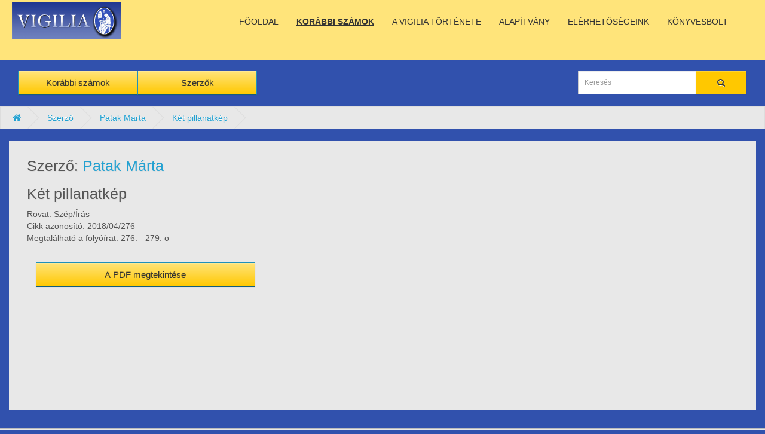

--- FILE ---
content_type: text/html; charset=utf-8
request_url: https://vigilia.hu/archivum/index.php?route=product/product&manufacturer_id=10411&product_id=25691
body_size: 5006
content:
<!DOCTYPE html>
<!--[if IE]><![endif]-->
<!--[if IE 8 ]><html dir="ltr" lang="hu" class="ie8"><![endif]-->
<!--[if IE 9 ]><html dir="ltr" lang="hu" class="ie9"><![endif]-->
<!--[if (gt IE 9)|!(IE)]><!-->
<html dir="ltr" lang="hu">
<!--<![endif]-->
<head>
<meta charset="UTF-8" />
<meta name="viewport" content="width=device-width, initial-scale=1">
<meta http-equiv="X-UA-Compatible" content="IE=edge">
<title>Patak Márta - Két pillanatkép</title>
<base href="https://vigilia.hu/archivum/" />
<script src="catalog/view/javascript/jquery/jquery-2.1.1.min.js" type="text/javascript"></script>
<link href="catalog/view/javascript/bootstrap/css/bootstrap.min.css" rel="stylesheet" media="screen" />
<script src="catalog/view/javascript/bootstrap/js/bootstrap.min.js" type="text/javascript"></script>
<link href="catalog/view/javascript/font-awesome/css/font-awesome.min.css" rel="stylesheet" type="text/css" />
<link href="//fonts.googleapis.com/css?family=Open+Sans:400,400i,300,700" rel="stylesheet" type="text/css" />
<link href="catalog/view/theme/vigiliatheme/stylesheet/stylesheet.css" rel="stylesheet">
<link href="catalog/view/javascript/jquery/magnific/magnific-popup.css" type="text/css" rel="stylesheet" media="screen" />
<link href="catalog/view/javascript/jquery/datetimepicker/bootstrap-datetimepicker.min.css" type="text/css" rel="stylesheet" media="screen" />
<script src="catalog/view/javascript/jquery/magnific/jquery.magnific-popup.min.js" type="text/javascript"></script>
<script src="catalog/view/javascript/jquery/datetimepicker/moment/moment.min.js" type="text/javascript"></script>
<script src="catalog/view/javascript/jquery/datetimepicker/moment/moment-with-locales.min.js" type="text/javascript"></script>
<script src="catalog/view/javascript/jquery/datetimepicker/bootstrap-datetimepicker.min.js" type="text/javascript"></script>
<script src="catalog/view/javascript/common.js" type="text/javascript"></script>
<link href="https://vigilia.hu/archivum/index.php?route=product/product&amp;product_id=25691" rel="canonical" />
<link href="https://vigilia.hu/archivum/image/catalog/logo-4-667.png" rel="icon" />
</head>
<body>

<div id="logo"><a href="https://vigilia.hu/archivum/index.php?route=common/home"><img src="https://vigilia.hu/archivum/image/catalog/Vigilia-logo-uj.png" title="Vigilia Kiadó" alt="Vigilia Kiadó" class="img-responsive" /></a></div>
  <div id="top" class="container" style="background-color: #FFE47A; min-height:100px">
  <nav id="menu" class="navbar" style="padding: 1px 0px 1px 0; margin: 5px 15px 5px 30%;">
    <div class="navbar-header"><span id="category" class="visible-xs"></span>
      <button type="button" class="btn btn-navbar navbar-toggle" data-toggle="collapse" data-target=".navbar-ex1-collapse"><i class="fa fa-bars"></i></button>
    </div>
   <div class="collapse navbar-collapse navbar-ex1-collapse" style="color: #333333; padding: 10px 15px 10px 1px;
    min-height: 40px; background-color: transparent; font-size: 14px;">
      <ul class="nav navbar-nav" style="color: #333333; font-size: 14px; ">
        <li><a href="https://vigilia.hu/index.php">FŐOLDAL</a></li>
        <li><a href="https://vigilia.hu/archivum/index.php?route=common/home" class="active">KORÁBBI SZÁMOK</a></li>
        <li><a href="https://vigilia.hu/index.php/a-vigilia-toertenete">A VIGILIA TÖRTÉNETE</a></li>
        <li><a href="https://vigilia.hu/index.php/alapitvany">ALAPÍTVÁNY</a></li>
        <li><a href="https://vigilia.hu/index.php/elerhetosegeink">ELÉRHETŐSÉGEINK</a></li>
        <li><a href="https://vigilia.hu/shop/index.php?route=product/category&path=60">KÖNYVESBOLT</a></li>
        </ul>
          </div>
     </nav>
    </div>
 
 
<nav id="top" style="visibility:hidden">
  <div class="container" > 
    
   <div id="top-links" class="nav pull-right">
       
    </div>
  </div>
</nav>
<header>
  <div class="container">
    <div class="row">
      <div class="col-sm-5">
        <button type="button" class="btn btn-primary btn-lg btn-block" style="max-width: 200px; float:left;" onclick="window.location.href='/archivum/index.php?route=product/category&path=17'">Korábbi számok</button>
        <button type="button" class="btn btn-primary btn-lg btn-block" style="max-width: 200px; float:left;" onclick="window.location.href='/archivum/index.php?route=product/manufacturer'">Szerzők</button>
      </div>
      <div class="col-sm-4" style="color: #fff; text-align: center; margin-bottom: 10px;"></div>
      <div class="col-sm-3"><div id="search" class="input-group">
  <input type="text" name="search" value="" placeholder="Keresés" class="form-control input-lg" />
  <span class="input-group-btn">
    <button type="button" class="btn btn-default btn-lg"><i class="fa fa-search"></i></button>
  </span>
</div></div>
    
    </div>
  </div>
</header>
 <div id="top" class="container">
  <nav id="menu" class="navbar" hidden>
    <div class="navbar-header"><span id="category" class="visible-xs">Categories</span>
      <button type="button" class="btn btn-navbar navbar-toggle" data-toggle="collapse" data-target=".navbar-ex1-collapse"><i class="fa fa-bars"></i></button>
    </div>
    <div class="collapse navbar-collapse navbar-ex1-collapse">
      <ul class="nav navbar-nav">
              </ul>
    </div>
  </nav>
</div>
<div class="container">
  <ul class="breadcrumb">
        <li><a href="https://vigilia.hu/archivum/index.php?route=common/home"><i class="fa fa-home"></i></a></li>
        <li><a href="https://vigilia.hu/archivum/index.php?route=product/manufacturer">Szerző</a></li>
        <li><a href="https://vigilia.hu/archivum/index.php?route=product/manufacturer/info&amp;manufacturer_id=10411">Patak Márta</a></li>
        <li><a href="https://vigilia.hu/archivum/index.php?route=product/product&amp;manufacturer_id=10411&amp;product_id=25691">Két pillanatkép</a></li>
      </ul>
  <div class="row">
                <div id="content" class="col-sm-12">
      <div class="row">                      <!--<div class="col-sm-8"> -->
                       <h2>Szerző:  <a href="https://vigilia.hu/archivum/index.php?route=product/manufacturer/info&amp;manufacturer_id=10411">Patak Márta</a></h2>
                      <h2>Két pillanatkép</h2>
         <ul class="list-unstyled">
		                                  <li>Rovat:  Szép/Írás</li>
            			
            <li>Cikk azonosító:  2018/04/276</li>
            
			            <li>Megtalálható a folyóírat:  276. - 279. o</li>
                      </ul>
          <ul class="nav nav-tabs">
            <!--<li class="active"><a href="#tab-description" data-toggle="tab">Leírás</a></li>-->
                                   <!-- <li><a href="#tab-review" data-toggle="tab">Értékelések (0)</a></li>-->
                      </ul>
          <!--<div class="tab-content">
            <div class="tab-pane active" id="tab-description"></div>
                                    <div class="tab-pane" id="tab-review">
              <form class="form-horizontal" id="form-review">
                <div id="review"></div>
                <h2>Írjon véleményt a termékről</h2>
                                <div class="form-group required">
                  <div class="col-sm-12">
                    <label class="control-label" for="input-name">Az Ön neve</label>
                    <input type="text" name="name" value="" id="input-name" class="form-control" />
                  </div>
                </div>
                <div class="form-group required">
                  <div class="col-sm-12">
                    <label class="control-label" for="input-review">Véleménye</label>
                    <textarea name="text" rows="5" id="input-review" class="form-control"></textarea>
                    <div class="help-block"><span class="text-danger">Megjegyzés:</span> HTML használata nem engedélyezett!</div>
                  </div>
                </div>
                <div class="form-group required">
                  <div class="col-sm-12">
                    <label class="control-label">Értékelés</label>
                    &nbsp;&nbsp;&nbsp; Rossz&nbsp;
                    <input type="radio" name="rating" value="1" />
                    &nbsp;
                    <input type="radio" name="rating" value="2" />
                    &nbsp;
                    <input type="radio" name="rating" value="3" />
                    &nbsp;
                    <input type="radio" name="rating" value="4" />
                    &nbsp;
                    <input type="radio" name="rating" value="5" />
                    &nbsp;Jó</div>
                </div>
                
                <div class="buttons clearfix">
                  <div class="pull-right">
                    <button type="button" id="button-review" data-loading-text="Betöltés..." class="btn btn-primary">Tovább</button>
                  </div>
                </div>
                              </form>
            </div>
             </div>
        </div>-->
                                 <div class="col-sm-4">
          <!--<div class="btn-group">
            <button type="button" data-toggle="tooltip" class="btn btn-default" title="Kívánságlistára" onclick="wishlist.add('25691');"><i class="fa fa-heart"></i></button>
            <button type="button" data-toggle="tooltip" class="btn btn-default" title="Összehasonlítás" onclick="compare.add('25691');"><i class="fa fa-exchange"></i></button>
          </div>-->
          
          <!--          <ul class="list-unstyled">
                        <li>
              <h2>0 Ft</h2>
            </li>
                                    <li>Nettó ár: 0 Ft</li>
                                              </ul>
                    <div id="product">             -->
            <div class="form-group">
              <!--<label class="control-label" for="input-quantity">Darab</label>
              <input type="text" name="quantity" value="1" size="2" id="input-quantity" class="form-control" />
              <input type="hidden" name="product_id" value="25691" />-->
              <br />
              <button type="button" class="btn btn-primary btn-lg btn-block" onclick="window.open('https://vigilia.hu/pdfs/Vigilia_2018_04_facsimile.pdf#page=38', '_blank')">A PDF megtekintése</a></button>
            </div>
            <!--</div>
                    <div class="rating">
            <p>              <span class="fa fa-stack"><i class="fa fa-star-o fa-stack-1x"></i></span>                            <span class="fa fa-stack"><i class="fa fa-star-o fa-stack-1x"></i></span>                            <span class="fa fa-stack"><i class="fa fa-star-o fa-stack-1x"></i></span>                            <span class="fa fa-stack"><i class="fa fa-star-o fa-stack-1x"></i></span>                            <span class="fa fa-stack"><i class="fa fa-star-o fa-stack-1x"></i></span>               <a href="" onclick="$('a[href=\'#tab-review\']').trigger('click'); return false;">0 vélemény</a> / <a href="" onclick="$('a[href=\'#tab-review\']').trigger('click'); return false;">Írjon véleményt a termékről</a></p>-->
            <hr>
            <!-- AddThis Button BEGIN -->
            <div class="addthis_toolbox addthis_default_style" data-url="https://vigilia.hu/archivum/index.php?route=product/product&amp;product_id=25691"><a class="addthis_button_facebook_like" fb:like:layout="button_count"></a> <a class="addthis_button_tweet"></a> <a class="addthis_button_pinterest_pinit"></a> <a class="addthis_counter addthis_pill_style"></a></div>
            <script type="text/javascript" src="//s7.addthis.com/js/300/addthis_widget.js#pubid=ra-515eeaf54693130e"></script> 
            <!-- AddThis Button END --> 
          </div>
           </div>
      </div>
                    </div>
    
<script type="text/javascript"><!--
$('select[name=\'recurring_id\'], input[name="quantity"]').change(function(){
	$.ajax({
		url: 'index.php?route=product/product/getRecurringDescription',
		type: 'post',
		data: $('input[name=\'product_id\'], input[name=\'quantity\'], select[name=\'recurring_id\']'),
		dataType: 'json',
		beforeSend: function() {
			$('#recurring-description').html('');
		},
		success: function(json) {
			$('.alert-dismissible, .text-danger').remove();

			if (json['success']) {
				$('#recurring-description').html(json['success']);
			}
		}
	});
});
//--></script> 
<script type="text/javascript"><!--
$('#button-cart').on('click', function() {
	$.ajax({
		url: 'index.php?route=checkout/cart/add',
		type: 'post',
		data: $('#product input[type=\'text\'], #product input[type=\'hidden\'], #product input[type=\'radio\']:checked, #product input[type=\'checkbox\']:checked, #product select, #product textarea'),
		dataType: 'json',
		beforeSend: function() {
			$('#button-cart').button('loading');
		},
		complete: function() {
			$('#button-cart').button('reset');
		},
		success: function(json) {
			$('.alert-dismissible, .text-danger').remove();
			$('.form-group').removeClass('has-error');

			if (json['error']) {
				if (json['error']['option']) {
					for (i in json['error']['option']) {
						var element = $('#input-option' + i.replace('_', '-'));

						if (element.parent().hasClass('input-group')) {
							element.parent().after('<div class="text-danger">' + json['error']['option'][i] + '</div>');
						} else {
							element.after('<div class="text-danger">' + json['error']['option'][i] + '</div>');
						}
					}
				}

				if (json['error']['recurring']) {
					$('select[name=\'recurring_id\']').after('<div class="text-danger">' + json['error']['recurring'] + '</div>');
				}

				// Highlight any found errors
				$('.text-danger').parent().addClass('has-error');
			}

			if (json['success']) {
				$('.breadcrumb').after('<div class="alert alert-success alert-dismissible">' + json['success'] + '<button type="button" class="close" data-dismiss="alert">&times;</button></div>');

				$('#cart > button').html('<span id="cart-total"><i class="fa fa-shopping-cart"></i> ' + json['total'] + '</span>');

				$('html, body').animate({ scrollTop: 0 }, 'slow');

				$('#cart > ul').load('index.php?route=common/cart/info ul li');
			}
		},
        error: function(xhr, ajaxOptions, thrownError) {
            alert(thrownError + "\r\n" + xhr.statusText + "\r\n" + xhr.responseText);
        }
	});
});
//--></script> 
<script type="text/javascript"><!--
$('.date').datetimepicker({
	language: document.cookie.match(new RegExp('language=([^;]+)'))[1],
	pickTime: false
});

$('.datetime').datetimepicker({
	language: document.cookie.match(new RegExp('language=([^;]+)'))[1],
	pickDate: true,
	pickTime: true
});

$('.time').datetimepicker({
	language: document.cookie.match(new RegExp('language=([^;]+)'))[1],
	pickDate: false
});

$('button[id^=\'button-upload\']').on('click', function() {
	var node = this;

	$('#form-upload').remove();

	$('body').prepend('<form enctype="multipart/form-data" id="form-upload" style="display: none;"><input type="file" name="file" /></form>');

	$('#form-upload input[name=\'file\']').trigger('click');

	if (typeof timer != 'undefined') {
    	clearInterval(timer);
	}

	timer = setInterval(function() {
		if ($('#form-upload input[name=\'file\']').val() != '') {
			clearInterval(timer);

			$.ajax({
				url: 'index.php?route=tool/upload',
				type: 'post',
				dataType: 'json',
				data: new FormData($('#form-upload')[0]),
				cache: false,
				contentType: false,
				processData: false,
				beforeSend: function() {
					$(node).button('loading');
				},
				complete: function() {
					$(node).button('reset');
				},
				success: function(json) {
					$('.text-danger').remove();

					if (json['error']) {
						$(node).parent().find('input').after('<div class="text-danger">' + json['error'] + '</div>');
					}

					if (json['success']) {
						alert(json['success']);

						$(node).parent().find('input').val(json['code']);
					}
				},
				error: function(xhr, ajaxOptions, thrownError) {
					alert(thrownError + "\r\n" + xhr.statusText + "\r\n" + xhr.responseText);
				}
			});
		}
	}, 500);
});
//--></script> 
<script type="text/javascript"><!--
$('#review').delegate('.pagination a', 'click', function(e) {
    e.preventDefault();

    $('#review').fadeOut('slow');

    $('#review').load(this.href);

    $('#review').fadeIn('slow');
});

$('#review').load('index.php?route=product/product/review&product_id=25691');

$('#button-review').on('click', function() {
	$.ajax({
		url: 'index.php?route=product/product/write&product_id=25691',
		type: 'post',
		dataType: 'json',
		data: $("#form-review").serialize(),
		beforeSend: function() {
			$('#button-review').button('loading');
		},
		complete: function() {
			$('#button-review').button('reset');
		},
		success: function(json) {
			$('.alert-dismissible').remove();

			if (json['error']) {
				$('#review').after('<div class="alert alert-danger alert-dismissible"><i class="fa fa-exclamation-circle"></i> ' + json['error'] + '</div>');
			}

			if (json['success']) {
				$('#review').after('<div class="alert alert-success alert-dismissible"><i class="fa fa-check-circle"></i> ' + json['success'] + '</div>');

				$('input[name=\'name\']').val('');
				$('textarea[name=\'text\']').val('');
				$('input[name=\'rating\']:checked').prop('checked', false);
			}
		}
	});
});

$(document).ready(function() {
	$('.thumbnails').magnificPopup({
		type:'image',
		delegate: 'a',
		gallery: {
			enabled: true
		}
	});
});
//--></script> 
<footer>
  <div class="container">
    <div class="row" style="padding:20px 60px 20px 60px">
            <div class="col-sm-3">
        <!--<h5>INFORMÁCIÓ</h5>
        <ul class="list-unstyled">
                   <li><a href="https://vigilia.hu/archivum/index.php?route=information/information&amp;information_id=7">Az archívumot szerkesztette: Kreschka Károly (1949–2025)</a></li>
                  </ul>-->
      </div>
             <div class="col-sm-3">
        <h5>EXTRA</h5>
        <ul class="list-unstyled">
          <li><a href="https://vigilia.hu/archivum/index.php?route=product/manufacturer">A cikkek szerzői</a></li>
          <li><a href="http://vigilia.hu/archivum/index.php?route=product/category&path=17">Korábbi számok</a></li>
        </ul>
      </div>
      <div class="col-sm-3" style="padding: 0 0 0 50px; color: #333;">
        <h5>GYORSMENÜ</h5>
        <ul class="list-unstyled">
          <li><a style="" href="http://vigilia.hu/index.php">Főoldal</a></li>
          <li><a href="http://vigilia.hu/archivum/index.php?route=common/home">Korábbi számok</a></li>
          <li><a href="http://vigilia.hu/index.php/a-vigilia-toertenete">A Vigilia története</a></li>
          <li><a href="http://vigilia.hu/index.php/alapitvany">Alapítvány</a></li>
          <li><a href="http://vigilia.hu/index.php/elerhetosegeink">Elérhetőségeink</a></li>
          <li><a href="http://vigilia.hu/shop/index.php?route=product/category&path=60">Könyvesbolt</a></li>
        </ul>
      </div>
      <div class="col-sm-3">
        <!--<h5>FIÓKOM</h5>
        <ul class="list-unstyled">
          <li><a href="https://vigilia.hu/archivum/index.php?route=account/account">Fiókom</a></li>
          <li><a href="https://vigilia.hu/archivum/index.php?route=account/order">Eddigi megrendeléseim</a></li>
		  <li class='gdpr'><a href="http://vigilia.hu/shop/index.php?route=extension/module/adk_gdpr/account">GDPR eszköz</a></li>
        </ul>-->
    </div>
  </div>
  <div class="footer-bottom">
    <div  style="padding: 45px; color: #fff;" ><b>Design by <a href="mailto:balpataki@gmail.com">PrioriWeb  feat. BP</a><br><br>Vigilia Kiadó &copy; 2025</b></div>
  </div>
</footer>
</body></html> 

--- FILE ---
content_type: text/css
request_url: https://vigilia.hu/archivum/catalog/view/javascript/bootstrap/css/bootstrap.min.css
body_size: 20567
content:
/*!
 * Bootstrap v3.3.5 (http://getbootstrap.com)
 * Copyright 2011-2015 Twitter, Inc.
 * Licensed under MIT (https://github.com/twbs/bootstrap/blob/master/LICENSE)
 *//*! normalize.css v3.0.3 | MIT License | github.com/necolas/normalize.css */html{
font-family:sans-serif;
-webkit-text-size-adjust:100%;
-ms-text-size-adjust:100%
}
body{
margin:0
}
article,aside,details,figcaption,figure,footer,header,hgroup,main,menu,nav,section,summary{
display:block
}
audio,canvas,progress,video{
display:inline-block;
vertical-align:baseline
}
audio:not([controls]){
display:none;
height:0
}
[hidden],template{
display:none
}
a{
background-color:transparent
}
a:active,a:hover{
outline:0
}
abbr[title]{
border-bottom:1px dotted
}
b,strong{
font-weight:700
}
dfn{
font-style:italic
}
h1{
margin:.67em 0;
font-size:2em
}
mark{
color:#000;
background:#ff0
}
small{
font-size:80%
}
sub,sup{
position:relative;
font-size:75%;
line-height:0;
vertical-align:baseline
}
sup{
top:-.5em
}
sub{
bottom:-.25em
}
img{
border:0
}
svg:not(:root){
overflow:hidden
}
figure{
margin:1em 40px
}
hr{
height:0;
-webkit-box-sizing:content-box;
-moz-box-sizing:content-box;
box-sizing:content-box
}
pre{
overflow:auto
}
code,kbd,pre,samp{
font-family:monospace,monospace;
font-size:1em
}
button,input,optgroup,select,textarea{
margin:0;
font:inherit;
color:inherit
}
button{
overflow:visible
}
button,select{
text-transform:none
}
button,html input[type=button],input[type=reset],input[type=submit]{
-webkit-appearance:button;
cursor:pointer
}
button[disabled],html input[disabled]{
cursor:default
}
button::-moz-focus-inner,input::-moz-focus-inner{
padding:0;
border:0
}
input{
line-height:normal
}
input[type=checkbox],input[type=radio]{
-webkit-box-sizing:border-box;
-moz-box-sizing:border-box;
box-sizing:border-box;
padding:0
}
input[type=number]::-webkit-inner-spin-button,input[type=number]::-webkit-outer-spin-button{
height:auto
}
input[type=search]{
-webkit-box-sizing:content-box;
-moz-box-sizing:content-box;
box-sizing:content-box;
-webkit-appearance:textfield
}
input[type=search]::-webkit-search-cancel-button,input[type=search]::-webkit-search-decoration{
-webkit-appearance:none
}
fieldset{
padding:.35em .625em .75em;
margin:0 2px;
border:1px solid silver
}
legend{
padding:0;
border:0
}
textarea{
overflow:auto
}
optgroup{
font-weight:700
}
table{
border-spacing:0;
border-collapse:collapse
}
td,th{
padding:0
}
/*! Source: https://github.com/h5bp/html5-boilerplate/blob/master/src/css/main.css */@media print{
*,:after,:before{
color:#000!important;
text-shadow:none!important;
background:0 0!important;
-webkit-box-shadow:none!important;
box-shadow:none!important
}
a,a:visited{
text-decoration:underline
}
a[href]:after{
content:" (" attr(href) ")"
}
abbr[title]:after{
content:" (" attr(title) ")"
}
a[href^="javascript:"]:after,a[href^="#"]:after{
content:""
}
blockquote,pre{
border:1px solid #999;
page-break-inside:avoid
}
thead{
display:table-header-group
}
img,tr{
page-break-inside:avoid
}
img{
max-width:100%!important
}
h2,h3,p{
orphans:3;
widows:3
}
h2,h3{
page-break-after:avoid
}
.navbar{
display:none
}
.btn>.caret,.dropup>.btn>.caret{
border-top-color:#000!important
}
.label{
border:1px solid #000
}
.table{
border-collapse:collapse!important
}
.table td,.table th{
background-color:#fff!important
}
.table-bordered td,.table-bordered th{
border:1px solid #ddd!important
}

}
@font-face{
font-family:'Glyphicons Halflings';
src:url(../fonts/glyphicons-halflings-regular.eot);
src:url(../fonts/glyphicons-halflings-regular.eot?#iefix) format('embedded-opentype'),url(../fonts/glyphicons-halflings-regular.woff2) format('woff2'),url(../fonts/glyphicons-halflings-regular.woff) format('woff'),url(../fonts/glyphicons-halflings-regular.ttf) format('truetype'),url(../fonts/glyphicons-halflings-regular.svg#glyphicons_halflingsregular) format('svg')
}
/* Tartalom */
.vftartdiv1 {
    padding: 0 10% 30px 10%;
}
.vftartdiv2 {
    font-size: 20.5pt;
    margin: 20px;
}
.vftartdivrovat {
     font-size: 20px;
     font-weight: bold;
     margin: 10px;
}
.vftarttable {
    width: 100%;
    margin: 10px;
    padding: 20px;
}
.vftarttr {
    height:50px;
}
.vftartd {
     width:90%;
     valign: center;
     padding:10px;
     font-size: 20.5pt;
}
.vfrovatbg {
    padding: 10px;
    background-image: linear-gradient(rgb(255, 200, 0) 0%, rgb(255, 255, 255) 100%);
}
.vfcikktable {
    border:1;
    width:100%;
    margin: 10px;
    padding: 20px;
}
.vfcikktr {
    font-size: 14px;
    height:40px;
    background:#fff;
    border:dotted #bbb 1px 0px 1px 0px;
}
.vfcikktd1 {
     width: 25%;
     valign: center;
     text-align: center;
     padding: 10px;
}
.vfcikktd2 {
     width: 35%;
     valign: center;
     padding: 10px;
}
.vfcikktd3 {
     width: 25%;
     valign: center;
     padding: 10px;
}
.vfcikktd3 {
     width: 15%;
     valign: center;
     padding: 10px;
}

.glyphicon{
position:relative;
top:1px;
display:inline-block;
font-family:'Glyphicons Halflings';
font-style:normal;
font-weight:400;
line-height:1;
-webkit-font-smoothing:antialiased;
-moz-osx-font-smoothing:grayscale
}
.glyphicon-asterisk:before{
content:"\2a"
}
.glyphicon-plus:before{
content:"\2b"
}
.glyphicon-eur:before,.glyphicon-euro:before{
content:"\20ac"
}
.glyphicon-minus:before{
content:"\2212"
}
.glyphicon-cloud:before{
content:"\2601"
}
.glyphicon-envelope:before{
content:"\2709"
}
.glyphicon-pencil:before{
content:"\270f"
}
.glyphicon-glass:before{
content:"\e001"
}
.glyphicon-music:before{
content:"\e002"
}
.glyphicon-search:before{
content:"\e003"
}
.glyphicon-heart:before{
content:"\e005"
}
.glyphicon-star:before{
content:"\e006"
}
.glyphicon-star-empty:before{
content:"\e007"
}
.glyphicon-user:before{
content:"\e008"
}
.glyphicon-film:before{
content:"\e009"
}
.glyphicon-th-large:before{
content:"\e010"
}
.glyphicon-th:before{
content:"\e011"
}
.glyphicon-th-list:before{
content:"\e012"
}
.glyphicon-ok:before{
content:"\e013"
}
.glyphicon-remove:before{
content:"\e014"
}
.glyphicon-zoom-in:before{
content:"\e015"
}
.glyphicon-zoom-out:before{
content:"\e016"
}
.glyphicon-off:before{
content:"\e017"
}
.glyphicon-signal:before{
content:"\e018"
}
.glyphicon-cog:before{
content:"\e019"
}
.glyphicon-trash:before{
content:"\e020"
}
.glyphicon-home:before{
content:"\e021"
}
.glyphicon-file:before{
content:"\e022"
}
.glyphicon-time:before{
content:"\e023"
}
.glyphicon-road:before{
content:"\e024"
}
.glyphicon-download-alt:before{
content:"\e025"
}
.glyphicon-download:before{
content:"\e026"
}
.glyphicon-upload:before{
content:"\e027"
}
.glyphicon-inbox:before{
content:"\e028"
}
.glyphicon-play-circle:before{
content:"\e029"
}
.glyphicon-repeat:before{
content:"\e030"
}
.glyphicon-refresh:before{
content:"\e031"
}
.glyphicon-list-alt:before{
content:"\e032"
}
.glyphicon-lock:before{
content:"\e033"
}
.glyphicon-flag:before{
content:"\e034"
}
.glyphicon-headphones:before{
content:"\e035"
}
.glyphicon-volume-off:before{
content:"\e036"
}
.glyphicon-volume-down:before{
content:"\e037"
}
.glyphicon-volume-up:before{
content:"\e038"
}
.glyphicon-qrcode:before{
content:"\e039"
}
.glyphicon-barcode:before{
content:"\e040"
}
.glyphicon-tag:before{
content:"\e041"
}
.glyphicon-tags:before{
content:"\e042"
}
.glyphicon-book:before{
content:"\e043"
}
.glyphicon-bookmark:before{
content:"\e044"
}
.glyphicon-print:before{
content:"\e045"
}
.glyphicon-camera:before{
content:"\e046"
}
.glyphicon-font:before{
content:"\e047"
}
.glyphicon-bold:before{
content:"\e048"
}
.glyphicon-italic:before{
content:"\e049"
}
.glyphicon-text-height:before{
content:"\e050"
}
.glyphicon-text-width:before{
content:"\e051"
}
.glyphicon-align-left:before{
content:"\e052"
}
.glyphicon-align-center:before{
content:"\e053"
}
.glyphicon-align-right:before{
content:"\e054"
}
.glyphicon-align-justify:before{
content:"\e055"
}
.glyphicon-list:before{
content:"\e056"
}
.glyphicon-indent-left:before{
content:"\e057"
}
.glyphicon-indent-right:before{
content:"\e058"
}
.glyphicon-facetime-video:before{
content:"\e059"
}
.glyphicon-picture:before{
content:"\e060"
}
.glyphicon-map-marker:before{
content:"\e062"
}
.glyphicon-adjust:before{
content:"\e063"
}
.glyphicon-tint:before{
content:"\e064"
}
.glyphicon-edit:before{
content:"\e065"
}
.glyphicon-share:before{
content:"\e066"
}
.glyphicon-check:before{
content:"\e067"
}
.glyphicon-move:before{
content:"\e068"
}
.glyphicon-step-backward:before{
content:"\e069"
}
.glyphicon-fast-backward:before{
content:"\e070"
}
.glyphicon-backward:before{
content:"\e071"
}
.glyphicon-play:before{
content:"\e072"
}
.glyphicon-pause:before{
content:"\e073"
}
.glyphicon-stop:before{
content:"\e074"
}
.glyphicon-forward:before{
content:"\e075"
}
.glyphicon-fast-forward:before{
content:"\e076"
}
.glyphicon-step-forward:before{
content:"\e077"
}
.glyphicon-eject:before{
content:"\e078"
}
.glyphicon-chevron-left:before{
content:"\e079"
}
.glyphicon-chevron-right:before{
content:"\e080"
}
.glyphicon-plus-sign:before{
content:"\e081"
}
.glyphicon-minus-sign:before{
content:"\e082"
}
.glyphicon-remove-sign:before{
content:"\e083"
}
.glyphicon-ok-sign:before{
content:"\e084"
}
.glyphicon-question-sign:before{
content:"\e085"
}
.glyphicon-info-sign:before{
content:"\e086"
}
.glyphicon-screenshot:before{
content:"\e087"
}
.glyphicon-remove-circle:before{
content:"\e088"
}
.glyphicon-ok-circle:before{
content:"\e089"
}
.glyphicon-ban-circle:before{
content:"\e090"
}
.glyphicon-arrow-left:before{
content:"\e091"
}
.glyphicon-arrow-right:before{
content:"\e092"
}
.glyphicon-arrow-up:before{
content:"\e093"
}
.glyphicon-arrow-down:before{
content:"\e094"
}
.glyphicon-share-alt:before{
content:"\e095"
}
.glyphicon-resize-full:before{
content:"\e096"
}
.glyphicon-resize-small:before{
content:"\e097"
}
.glyphicon-exclamation-sign:before{
content:"\e101"
}
.glyphicon-gift:before{
content:"\e102"
}
.glyphicon-leaf:before{
content:"\e103"
}
.glyphicon-fire:before{
content:"\e104"
}
.glyphicon-eye-open:before{
content:"\e105"
}
.glyphicon-eye-close:before{
content:"\e106"
}
.glyphicon-warning-sign:before{
content:"\e107"
}
.glyphicon-plane:before{
content:"\e108"
}
.glyphicon-calendar:before{
content:"\e109"
}
.glyphicon-random:before{
content:"\e110"
}
.glyphicon-comment:before{
content:"\e111"
}
.glyphicon-magnet:before{
content:"\e112"
}
.glyphicon-chevron-up:before{
content:"\e113"
}
.glyphicon-chevron-down:before{
content:"\e114"
}
.glyphicon-retweet:before{
content:"\e115"
}
.glyphicon-shopping-cart:before{
content:"\e116"
}
.glyphicon-folder-close:before{
content:"\e117"
}
.glyphicon-folder-open:before{
content:"\e118"
}
.glyphicon-resize-vertical:before{
content:"\e119"
}
.glyphicon-resize-horizontal:before{
content:"\e120"
}
.glyphicon-hdd:before{
content:"\e121"
}
.glyphicon-bullhorn:before{
content:"\e122"
}
.glyphicon-bell:before{
content:"\e123"
}
.glyphicon-certificate:before{
content:"\e124"
}
.glyphicon-thumbs-up:before{
content:"\e125"
}
.glyphicon-thumbs-down:before{
content:"\e126"
}
.glyphicon-hand-right:before{
content:"\e127"
}
.glyphicon-hand-left:before{
content:"\e128"
}
.glyphicon-hand-up:before{
content:"\e129"
}
.glyphicon-hand-down:before{
content:"\e130"
}
.glyphicon-circle-arrow-right:before{
content:"\e131"
}
.glyphicon-circle-arrow-left:before{
content:"\e132"
}
.glyphicon-circle-arrow-up:before{
content:"\e133"
}
.glyphicon-circle-arrow-down:before{
content:"\e134"
}
.glyphicon-globe:before{
content:"\e135"
}
.glyphicon-wrench:before{
content:"\e136"
}
.glyphicon-tasks:before{
content:"\e137"
}
.glyphicon-filter:before{
content:"\e138"
}
.glyphicon-briefcase:before{
content:"\e139"
}
.glyphicon-fullscreen:before{
content:"\e140"
}
.glyphicon-dashboard:before{
content:"\e141"
}
.glyphicon-paperclip:before{
content:"\e142"
}
.glyphicon-heart-empty:before{
content:"\e143"
}
.glyphicon-link:before{
content:"\e144"
}
.glyphicon-phone:before{
content:"\e145"
}
.glyphicon-pushpin:before{
content:"\e146"
}
.glyphicon-usd:before{
content:"\e148"
}
.glyphicon-gbp:before{
content:"\e149"
}
.glyphicon-sort:before{
content:"\e150"
}
.glyphicon-sort-by-alphabet:before{
content:"\e151"
}
.glyphicon-sort-by-alphabet-alt:before{
content:"\e152"
}
.glyphicon-sort-by-order:before{
content:"\e153"
}
.glyphicon-sort-by-order-alt:before{
content:"\e154"
}
.glyphicon-sort-by-attributes:before{
content:"\e155"
}
.glyphicon-sort-by-attributes-alt:before{
content:"\e156"
}
.glyphicon-unchecked:before{
content:"\e157"
}
.glyphicon-expand:before{
content:"\e158"
}
.glyphicon-collapse-down:before{
content:"\e159"
}
.glyphicon-collapse-up:before{
content:"\e160"
}
.glyphicon-log-in:before{
content:"\e161"
}
.glyphicon-flash:before{
content:"\e162"
}
.glyphicon-log-out:before{
content:"\e163"
}
.glyphicon-new-window:before{
content:"\e164"
}
.glyphicon-record:before{
content:"\e165"
}
.glyphicon-save:before{
content:"\e166"
}
.glyphicon-open:before{
content:"\e167"
}
.glyphicon-saved:before{
content:"\e168"
}
.glyphicon-import:before{
content:"\e169"
}
.glyphicon-export:before{
content:"\e170"
}
.glyphicon-send:before{
content:"\e171"
}
.glyphicon-floppy-disk:before{
content:"\e172"
}
.glyphicon-floppy-saved:before{
content:"\e173"
}
.glyphicon-floppy-remove:before{
content:"\e174"
}
.glyphicon-floppy-save:before{
content:"\e175"
}
.glyphicon-floppy-open:before{
content:"\e176"
}
.glyphicon-credit-card:before{
content:"\e177"
}
.glyphicon-transfer:before{
content:"\e178"
}
.glyphicon-cutlery:before{
content:"\e179"
}
.glyphicon-header:before{
content:"\e180"
}
.glyphicon-compressed:before{
content:"\e181"
}
.glyphicon-earphone:before{
content:"\e182"
}
.glyphicon-phone-alt:before{
content:"\e183"
}
.glyphicon-tower:before{
content:"\e184"
}
.glyphicon-stats:before{
content:"\e185"
}
.glyphicon-sd-video:before{
content:"\e186"
}
.glyphicon-hd-video:before{
content:"\e187"
}
.glyphicon-subtitles:before{
content:"\e188"
}
.glyphicon-sound-stereo:before{
content:"\e189"
}
.glyphicon-sound-dolby:before{
content:"\e190"
}
.glyphicon-sound-5-1:before{
content:"\e191"
}
.glyphicon-sound-6-1:before{
content:"\e192"
}
.glyphicon-sound-7-1:before{
content:"\e193"
}
.glyphicon-copyright-mark:before{
content:"\e194"
}
.glyphicon-registration-mark:before{
content:"\e195"
}
.glyphicon-cloud-download:before{
content:"\e197"
}
.glyphicon-cloud-upload:before{
content:"\e198"
}
.glyphicon-tree-conifer:before{
content:"\e199"
}
.glyphicon-tree-deciduous:before{
content:"\e200"
}
.glyphicon-cd:before{
content:"\e201"
}
.glyphicon-save-file:before{
content:"\e202"
}
.glyphicon-open-file:before{
content:"\e203"
}
.glyphicon-level-up:before{
content:"\e204"
}
.glyphicon-copy:before{
content:"\e205"
}
.glyphicon-paste:before{
content:"\e206"
}
.glyphicon-alert:before{
content:"\e209"
}
.glyphicon-equalizer:before{
content:"\e210"
}
.glyphicon-king:before{
content:"\e211"
}
.glyphicon-queen:before{
content:"\e212"
}
.glyphicon-pawn:before{
content:"\e213"
}
.glyphicon-bishop:before{
content:"\e214"
}
.glyphicon-knight:before{
content:"\e215"
}
.glyphicon-baby-formula:before{
content:"\e216"
}
.glyphicon-tent:before{
content:"\26fa"
}
.glyphicon-blackboard:before{
content:"\e218"
}
.glyphicon-bed:before{
content:"\e219"
}
.glyphicon-apple:before{
content:"\f8ff"
}
.glyphicon-erase:before{
content:"\e221"
}
.glyphicon-hourglass:before{
content:"\231b"
}
.glyphicon-lamp:before{
content:"\e223"
}
.glyphicon-duplicate:before{
content:"\e224"
}
.glyphicon-piggy-bank:before{
content:"\e225"
}
.glyphicon-scissors:before{
content:"\e226"
}
.glyphicon-bitcoin:before{
content:"\e227"
}
.glyphicon-btc:before{
content:"\e227"
}
.glyphicon-xbt:before{
content:"\e227"
}
.glyphicon-yen:before{
content:"\00a5"
}
.glyphicon-jpy:before{
content:"\00a5"
}
.glyphicon-ruble:before{
content:"\20bd"
}
.glyphicon-rub:before{
content:"\20bd"
}
.glyphicon-scale:before{
content:"\e230"
}
.glyphicon-ice-lolly:before{
content:"\e231"
}
.glyphicon-ice-lolly-tasted:before{
content:"\e232"
}
.glyphicon-education:before{
content:"\e233"
}
.glyphicon-option-horizontal:before{
content:"\e234"
}
.glyphicon-option-vertical:before{
content:"\e235"
}
.glyphicon-menu-hamburger:before{
content:"\e236"
}
.glyphicon-modal-window:before{
content:"\e237"
}
.glyphicon-oil:before{
content:"\e238"
}
.glyphicon-grain:before{
content:"\e239"
}
.glyphicon-sunglasses:before{
content:"\e240"
}
.glyphicon-text-size:before{
content:"\e241"
}
.glyphicon-text-color:before{
content:"\e242"
}
.glyphicon-text-background:before{
content:"\e243"
}
.glyphicon-object-align-top:before{
content:"\e244"
}
.glyphicon-object-align-bottom:before{
content:"\e245"
}
.glyphicon-object-align-horizontal:before{
content:"\e246"
}
.glyphicon-object-align-left:before{
content:"\e247"
}
.glyphicon-object-align-vertical:before{
content:"\e248"
}
.glyphicon-object-align-right:before{
content:"\e249"
}
.glyphicon-triangle-right:before{
content:"\e250"
}
.glyphicon-triangle-left:before{
content:"\e251"
}
.glyphicon-triangle-bottom:before{
content:"\e252"
}
.glyphicon-triangle-top:before{
content:"\e253"
}
.glyphicon-console:before{
content:"\e254"
}
.glyphicon-superscript:before{
content:"\e255"
}
.glyphicon-subscript:before{
content:"\e256"
}
.glyphicon-menu-left:before{
content:"\e257"
}
.glyphicon-menu-right:before{
content:"\e258"
}
.glyphicon-menu-down:before{
content:"\e259"
}
.glyphicon-menu-up:before{
content:"\e260"
}
*{
-webkit-box-sizing:border-box;
-moz-box-sizing:border-box;
box-sizing:border-box
}
:after,:before{
-webkit-box-sizing:border-box;
-moz-box-sizing:border-box;
box-sizing:border-box
}
html{
font-size:10px;
-webkit-tap-highlight-color:rgba(0,0,0,0)
}
body{
font-family:"Helvetica Neue",Helvetica,Arial,sans-serif;
font-size:14px;
line-height:1.42857143;
color:#333;
background-color:#fff
}
button,input,select,textarea{
font-family:inherit;
font-size:inherit;
line-height:inherit
}
a{
color:#337ab7;
text-decoration:none
}
a:focus,a:hover{
color:#23527c;
text-decoration:underline
}
a:focus{
outline:thin dotted;
outline:5px auto -webkit-focus-ring-color;
outline-offset:-2px
}
figure{
margin:0
}
img{
vertical-align:middle
}
.carousel-inner>.item>a>img,.carousel-inner>.item>img,.img-responsive,.thumbnail a>img,.thumbnail>img{
display:block;
max-width:100%;
height:auto
}
.img-rounded{
border-radius:0
}
.img-thumbnail{
display:inline-block;
max-width:100%;
height:auto;
padding:4px;
line-height:1.42857143;
background-color:#fff;
border:1px solid #ddd;
border-radius:0;
-webkit-transition:all .2s ease-in-out;
-o-transition:all .2s ease-in-out;
transition:all .2s ease-in-out
}
.img-circle{
border-radius:50%
}
hr{
margin-top:20px;
margin-bottom:20px;
border:0;
border-top:1px solid #eee
}
.sr-only{
position:absolute;
width:1px;
height:1px;
padding:0;
margin:-1px;
overflow:hidden;
clip:rect(0,0,0,0);
border:0
}
.sr-only-focusable:active,.sr-only-focusable:focus{
position:static;
width:auto;
height:auto;
margin:0;
overflow:visible;
clip:auto
}
[role=button]{
cursor:pointer
}
.h1,.h2,.h3,.h4,.h5,.h6,h1,h2,h3,h4,h5,h6{
font-family:inherit;
font-weight:500;
line-height:1.1;
color:inherit
}
.h1 .small,.h1 small,.h2 .small,.h2 small,.h3 .small,.h3 small,.h4 .small,.h4 small,.h5 .small,.h5 small,.h6 .small,.h6 small,h1 .small,h1 small,h2 .small,h2 small,h3 .small,h3 small,h4 .small,h4 small,h5 .small,h5 small,h6 .small,h6 small{
font-weight:400;
line-height:1;
color:#777
}
.h1,.h2,.h3,h1,h2,h3{
margin-top:20px;
margin-bottom:10px
}
.h1 .small,.h1 small,.h2 .small,.h2 small,.h3 .small,.h3 small,h1 .small,h1 small,h2 .small,h2 small,h3 .small,h3 small{
font-size:65%
}
.h4,.h5,.h6,h4,h5,h6{
margin-top:10px;
margin-bottom:10px
}
.h4 .small,.h4 small,.h5 .small,.h5 small,.h6 .small,.h6 small,h4 .small,h4 small,h5 .small,h5 small,h6 .small,h6 small{
font-size:75%
}
.h1,h1{
font-size:36px
}
.h2,h2{
font-size:30px
}
.h3,h3{
font-size:24px
}
.h4,h4{
font-size:18px
}
.h5,h5{
font-size:14px
}
.h6,h6{
font-size:12px
}
p{
margin:0 0 10px
}
.lead{
margin-bottom:20px;
font-size:16px;
font-weight:300;
line-height:1.4
}
@media (min-width:790px){
.lead{
font-size:21px
}

}
.small,small{
font-size:85%
}
.mark,mark{
padding:.2em;
background-color:#fcf8e3
}
.text-left{
text-align:left
}
.text-right{
text-align:right
}
.text-center{
text-align:center
}
.text-justify{
text-align:justify
}
.text-nowrap{
white-space:nowrap
}
.text-lowercase{
text-transform:lowercase
}
.text-uppercase{
text-transform:uppercase
}
.text-capitalize{
text-transform:capitalize
}
.text-muted{
color:#777
}
.text-primary{
color:#337ab7
}
a.text-primary:focus,a.text-primary:hover{
color:#286090
}
.text-success{
color:#3c763d
}
a.text-success:focus,a.text-success:hover{
color:#2b542c
}
.text-info{
color:#31708f
}
a.text-info:focus,a.text-info:hover{
color:#245269
}
.text-warning{
color:#8a6d3b
}
a.text-warning:focus,a.text-warning:hover{
color:#66512c
}
.text-danger{
color:#a94442
}
a.text-danger:focus,a.text-danger:hover{
color:#843534
}
.bg-primary{
color:#fff;
background-color:#337ab7
}
a.bg-primary:focus,a.bg-primary:hover{
background-color:#286090
}
.bg-success{
background-color:#dff0d8
}
a.bg-success:focus,a.bg-success:hover{
background-color:#c1e2b3
}
.bg-info{
background-color:#d9edf7
}
a.bg-info:focus,a.bg-info:hover{
background-color:#afd9ee
}
.bg-warning{
background-color:#fcf8e3
}
a.bg-warning:focus,a.bg-warning:hover{
background-color:#f7ecb5
}
.bg-danger{
background-color:#f2dede
}
a.bg-danger:focus,a.bg-danger:hover{
background-color:#e4b9b9
}
.page-header{
padding-bottom:9px;
margin:40px 0 20px;
border-bottom:1px solid #eee
}
ol,ul{
margin-top:0;
margin-bottom:10px
}
ol ol,ol ul,ul ol,ul ul{
margin-bottom:0
}
.list-unstyled{
padding-left:0;
list-style:none
}
.list-inline{
padding-left:0;
margin-left:-5px;
list-style:none
}
.list-inline>li{
display:inline-block;
padding-right:5px;
padding-left:5px
}
dl{
margin-top:0;
margin-bottom:20px
}
dd,dt{
line-height:1.42857143
}
dt{
font-weight:700
}
dd{
margin-left:0
}
@media (min-width:790px){
.dl-horizontal dt{
float:left;
width:160px;
overflow:hidden;
clear:left;
text-align:right;
text-overflow:ellipsis;
white-space:nowrap
}
.dl-horizontal dd{
margin-left:180px
}

}
abbr[data-original-title],abbr[title]{
cursor:help;
border-bottom:1px dotted #777
}
.initialism{
font-size:90%;
text-transform:uppercase
}
blockquote{
padding:10px 20px;
margin:0 0 20px;
font-size:17.5px;
border-left:5px solid #eee
}
blockquote ol:last-child,blockquote p:last-child,blockquote ul:last-child{
margin-bottom:0
}
blockquote .small,blockquote footer,blockquote small{
display:block;
font-size:80%;
line-height:1.42857143;
color:#777
}
blockquote .small:before,blockquote footer:before,blockquote small:before{
content:'\2014 \00A0'
}
.blockquote-reverse,blockquote.pull-right{
padding-right:15px;
padding-left:0;
text-align:right;
border-right:5px solid #eee;
border-left:0
}
.blockquote-reverse .small:before,.blockquote-reverse footer:before,.blockquote-reverse small:before,blockquote.pull-right .small:before,blockquote.pull-right footer:before,blockquote.pull-right small:before{
content:''
}
.blockquote-reverse .small:after,.blockquote-reverse footer:after,.blockquote-reverse small:after,blockquote.pull-right .small:after,blockquote.pull-right footer:after,blockquote.pull-right small:after{
content:'\00A0 \2014'
}
address{
margin-bottom:20px;
font-style:normal;
line-height:1.42857143
}
code,kbd,pre,samp{
font-family:Menlo,Monaco,Consolas,"Courier New",monospace
}
code{
padding:2px 4px;
font-size:90%;
color:#c7254e;
background-color:#f9f2f4;
border-radius:0;
}
kbd{
padding:2px 4px;
font-size:90%;
color:#fff;
background-color:#333;
border-radius:3px;
-webkit-box-shadow:inset 0 -1px 0 rgba(0,0,0,.25);
box-shadow:inset 0 -1px 0 rgba(0,0,0,.25)
}
kbd kbd{
padding:0;
font-size:100%;
font-weight:700;
-webkit-box-shadow:none;
box-shadow:none
}
pre{
display:block;
padding:9.5px;
margin:0 0 10px;
font-size:13px;
line-height:1.42857143;
color:#333;
word-break:break-all;
word-wrap:break-word;
background-color:#f5f5f5;
border:1px solid #ccc;
border-radius:4px
}
pre code{
padding:0;
font-size:inherit;
color:inherit;
white-space:pre-wrap;
background-color:transparent;
border-radius:0
}
.pre-scrollable{
max-height:340px;
overflow-y:scroll
}
.container{
padding-right:auto;
padding-left:auto;
margin-right:auto;
margin-left:auto
}
@media (min-width:790px){
.container{
width:100%;
}

}
@media (min-width:992px){
.container{
width:100%;
}

}
@media (min-width:1200px){
.container{
width:100%;
}

}
.container-fluid{
padding-right:15px;
padding-left:15px;
margin-right:auto;
margin-left:auto
}
.row{
margin-right: 15px;
margin-left: 15px;
margin-top:8px;
}
.col-lg-1,.col-lg-10,.col-lg-11,.col-lg-12,.col-lg-2,.col-lg-3,.col-lg-4,.col-lg-5,.col-lg-6,.col-lg-7,.col-lg-8,.col-lg-9,.col-md-1,.col-md-10,.col-md-11,.col-md-12,.col-md-2,.col-md-3,.col-md-4,.col-md-5,.col-md-6,.col-md-7,.col-md-8,.col-md-9,.col-sm-1,.col-sm-10,.col-sm-11,.col-sm-12,.col-sm-2,.col-sm-3,.col-sm-4,.col-sm-5,.col-sm-6,.col-sm-7,.col-sm-8,.col-sm-9,.col-xs-1,.col-xs-10,.col-xs-11,.col-xs-12,.col-xs-2,.col-xs-3,.col-xs-4,.col-xs-5,.col-xs-6,.col-xs-7,.col-xs-8,.col-xs-9{
position:relative;
min-height:1px;
padding-right:15px;
padding-left:15px;
}
.col-lg-1,.col-lg-10,.col-lg-11,.col-lg-12,.col-lg-2,.col-lg-3,.col-lg-4,.col-lg-5,.col-lg-6,.col-lg-7,.col-lg-8,.col-lg-9,.col-md-1,.col-md-10,.col-md-11,.col-md-12,.col-md-2,.col-md-3,.col-md-4,.col-md-5,.col-md-6,.col-md-7,.col-md-8,.col-md-9,.col-sm-1,.col-sm-10,.col-sm-11,.col-sm-12,.col-sm-2,.col-sm-3,.col-sm-4,.col-sm-5,.col-sm-6,.col-sm-7,.col-sm-8,.col-sm-9,.col-xs-1,.col-xs-10,.col-xs-11,.col-xs-12,.col-xs-2,.col-xs-3,.col-xs-4,.col-xs-5,.col-xs-6,.col-xs-7,.col-xs-8,.col-xs-9 h1 h2 {
color:#555;
}
.col-xs-1,.col-xs-10,.col-xs-11,.col-xs-12,.col-xs-2,.col-xs-3,.col-xs-4,.col-xs-5,.col-xs-6,.col-xs-7,.col-xs-8,.col-xs-9{
float:left
}
.col-xs-12{
width:100%
}
.col-xs-11{
width:91.66666667%
}
.col-xs-10{
width:83.33333333%
}
.col-xs-9{
width:75%
}
.col-xs-8{
width:66.66666667%
}
.col-xs-7{
width:58.33333333%
}
.col-xs-6{
width:50%
}
.col-xs-5{
width:41.66666667%
}
.col-xs-4{
width:33.33333333%
}
.col-xs-3{
width:25%
}
.col-xs-2{
width:16.66666667%
}
.col-xs-1{
width:8.33333333%
}
.col-xs-pull-12{
right:100%
}
.col-xs-pull-11{
right:91.66666667%
}
.col-xs-pull-10{
right:83.33333333%
}
.col-xs-pull-9{
right:75%
}
.col-xs-pull-8{
right:66.66666667%
}
.col-xs-pull-7{
right:58.33333333%
}
.col-xs-pull-6{
right:50%
}
.col-xs-pull-5{
right:41.66666667%
}
.col-xs-pull-4{
right:33.33333333%
}
.col-xs-pull-3{
right:25%
}
.col-xs-pull-2{
right:16.66666667%
}
.col-xs-pull-1{
right:8.33333333%
}
.col-xs-pull-0{
right:auto
}
.col-xs-push-12{
left:100%
}
.col-xs-push-11{
left:91.66666667%
}
.col-xs-push-10{
left:83.33333333%
}
.col-xs-push-9{
left:75%
}
.col-xs-push-8{
left:66.66666667%
}
.col-xs-push-7{
left:58.33333333%
}
.col-xs-push-6{
left:50%
}
.col-xs-push-5{
left:41.66666667%
}
.col-xs-push-4{
left:33.33333333%
}
.col-xs-push-3{
left:25%
}
.col-xs-push-2{
left:16.66666667%
}
.col-xs-push-1{
left:8.33333333%
}
.col-xs-push-0{
left:auto
}
.col-xs-offset-12{
margin-left:100%
}
.col-xs-offset-11{
margin-left:91.66666667%
}
.col-xs-offset-10{
margin-left:83.33333333%
}
.col-xs-offset-9{
margin-left:75%
}
.col-xs-offset-8{
margin-left:66.66666667%
}
.col-xs-offset-7{
margin-left:58.33333333%
}
.col-xs-offset-6{
margin-left:50%
}
.col-xs-offset-5{
margin-left:41.66666667%
}
.col-xs-offset-4{
margin-left:33.33333333%
}
.col-xs-offset-3{
margin-left:25%
}
.col-xs-offset-2{
margin-left:16.66666667%
}
.col-xs-offset-1{
margin-left:8.33333333%
}
.col-xs-offset-0{
margin-left:0
}
@media (min-width:790px){
.col-sm-1,.col-sm-10,.col-sm-11,.col-sm-12,.col-sm-2,.col-sm-3,.col-sm-4,.col-sm-5,.col-sm-6,.col-sm-7,.col-sm-8,.col-sm-9{
float:left
}
.col-sm-12{
width:100%
}
.col-sm-11{
width:91.66666667%
}
.col-sm-10{
width:100%
}
.col-sm-9{
width:75%
}
.col-sm-8{
width:66.66666667%
}
.col-sm-7{
width:58.33333333%
}
.col-sm-6{
width:50%;
}
.col-sm-5{
width:41.66666667%
}
.col-sm-4{
width:33.33333333%
}
.col-sm-3{
width:25%
}
.col-sm-2{
width:16.66666667%
}
.col-sm-1{
width:8.33333333%
}
.col-sm-pull-12{
right:100%
}
.col-sm-pull-11{
right:91.66666667%
}
.col-sm-pull-10{
right:83.33333333%
}
.col-sm-pull-9{
right:75%
}
.col-sm-pull-8{
right:66.66666667%
}
.col-sm-pull-7{
right:58.33333333%
}
.col-sm-pull-6{
right:50%
}
.col-sm-pull-5{
right:41.66666667%
}
.col-sm-pull-4{
right:33.33333333%
}
.col-sm-pull-3{
right:25%
}
.col-sm-pull-2{
right:16.66666667%
}
.col-sm-pull-1{
right:8.33333333%
}
.col-sm-pull-0{
right:auto
}
.col-sm-push-12{
left:100%
}
.col-sm-push-11{
left:91.66666667%
}
.col-sm-push-10{
left:83.33333333%
}
.col-sm-push-9{
left:75%
}
.col-sm-push-8{
left:66.66666667%
}
.col-sm-push-7{
left:58.33333333%
}
.col-sm-push-6{
left:50%
}
.col-sm-push-5{
left:41.66666667%
}
.col-sm-push-4{
left:33.33333333%
}
.col-sm-push-3{
left:25%
}
.col-sm-push-2{
left:16.66666667%
}
.col-sm-push-1{
left:8.33333333%
}
.col-sm-push-0{
left:auto
}
.col-sm-offset-12{
margin-left:100%
}
.col-sm-offset-11{
margin-left:91.66666667%
}
.col-sm-offset-10{
margin-left:83.33333333%
}
.col-sm-offset-9{
margin-left:75%
}
.col-sm-offset-8{
margin-left:66.66666667%
}
.col-sm-offset-7{
margin-left:58.33333333%
}
.col-sm-offset-6{
margin-left:50%
}
.col-sm-offset-5{
margin-left:41.66666667%
}
.col-sm-offset-4{
margin-left:33.33333333%
}
.col-sm-offset-3{
margin-left:25%
}
.col-sm-offset-2{
margin-left:16.66666667%
}
.col-sm-offset-1{
margin-left:8.33333333%
}
.col-sm-offset-0{
margin-left:0
}

}
@media (min-width:992px){
.col-md-1,.col-md-10,.col-md-11,.col-md-12,.col-md-2,.col-md-3,.col-md-4,.col-md-5,.col-md-6,.col-md-7,.col-md-8,.col-md-9{
float:left
}
.col-md-12{
width:100%
}
.col-md-11{
width:91.66666667%
}
.col-md-10{
width:83.33333333%
}
.col-md-9{
width:75%
}
.col-md-8{
width:66.66666667%
}
.col-md-7{
width:58.33333333%
}
.col-md-6{
width:50%
}
.col-md-5{
width:41.66666667%
}
.col-md-4{
width:33.33333333%
}
.col-md-3{
width:25%
}
.col-md-2{
width:16.66666667%
}
.col-md-1{
width:8.33333333%
}
.col-md-pull-12{
right:100%
}
.col-md-pull-11{
right:91.66666667%
}
.col-md-pull-10{
right:83.33333333%
}
.col-md-pull-9{
right:75%
}
.col-md-pull-8{
right:66.66666667%
}
.col-md-pull-7{
right:58.33333333%
}
.col-md-pull-6{
right:50%
}
.col-md-pull-5{
right:41.66666667%
}
.col-md-pull-4{
right:33.33333333%
}
.col-md-pull-3{
right:25%
}
.col-md-pull-2{
right:16.66666667%
}
.col-md-pull-1{
right:8.33333333%
}
.col-md-pull-0{
right:auto
}
.col-md-push-12{
left:100%
}
.col-md-push-11{
left:91.66666667%
}
.col-md-push-10{
left:83.33333333%
}
.col-md-push-9{
left:75%
}
.col-md-push-8{
left:66.66666667%
}
.col-md-push-7{
left:58.33333333%
}
.col-md-push-6{
left:50%
}
.col-md-push-5{
left:41.66666667%
}
.col-md-push-4{
left:33.33333333%
}
.col-md-push-3{
left:25%
}
.col-md-push-2{
left:16.66666667%
}
.col-md-push-1{
left:8.33333333%
}
.col-md-push-0{
left:auto
}
.col-md-offset-12{
margin-left:100%
}
.col-md-offset-11{
margin-left:91.66666667%
}
.col-md-offset-10{
margin-left:83.33333333%
}
.col-md-offset-9{
margin-left:75%
}
.col-md-offset-8{
margin-left:66.66666667%
}
.col-md-offset-7{
margin-left:58.33333333%
}
.col-md-offset-6{
margin-left:50%
}
.col-md-offset-5{
margin-left:41.66666667%
}
.col-md-offset-4{
margin-left:33.33333333%
}
.col-md-offset-3{
margin-left:25%
}
.col-md-offset-2{
margin-left:16.66666667%
}
.col-md-offset-1{
margin-left:8.33333333%
}
.col-md-offset-0{
margin-left:0
}

}
@media (min-width:1200px){
.col-lg-1,.col-lg-10,.col-lg-11,.col-lg-12,.col-lg-2,.col-lg-3,.col-lg-4,.col-lg-5,.col-lg-6,.col-lg-7,.col-lg-8,.col-lg-9{
float:left
}
.col-lg-12{
width:100%
}
.col-lg-11{
width:91.66666667%
}
.col-lg-10{
width:83.33333333%
}
.col-lg-9{
width:75%
}
.col-lg-8{
width:66.66666667%
}
.col-lg-7{
width:58.33333333%
}
.col-lg-6{
width:50%
}
.col-lg-5{
width:41.66666667%
}
.col-lg-4{
width:33.33333333%
}
.col-lg-3{
width:25%
}
.col-lg-2{
width:16.66666667%
}
.col-lg-1{
width:8.33333333%
}
.col-lg-pull-12{
right:100%
}
.col-lg-pull-11{
right:91.66666667%
}
.col-lg-pull-10{
right:83.33333333%
}
.col-lg-pull-9{
right:75%
}
.col-lg-pull-8{
right:66.66666667%
}
.col-lg-pull-7{
right:58.33333333%
}
.col-lg-pull-6{
right:50%
}
.col-lg-pull-5{
right:41.66666667%
}
.col-lg-pull-4{
right:33.33333333%
}
.col-lg-pull-3{
right:25%
}
.col-lg-pull-2{
right:16.66666667%
}
.col-lg-pull-1{
right:8.33333333%
}
.col-lg-pull-0{
right:auto
}
.col-lg-push-12{
left:100%
}
.col-lg-push-11{
left:91.66666667%
}
.col-lg-push-10{
left:83.33333333%
}
.col-lg-push-9{
left:75%
}
.col-lg-push-8{
left:66.66666667%
}
.col-lg-push-7{
left:58.33333333%
}
.col-lg-push-6{
left:50%
}
.col-lg-push-5{
left:41.66666667%
}
.col-lg-push-4{
left:33.33333333%
}
.col-lg-push-3{
left:25%
}
.col-lg-push-2{
left:16.66666667%
}
.col-lg-push-1{
left:8.33333333%
}
.col-lg-push-0{
left:auto
}
.col-lg-offset-12{
margin-left:100%
}
.col-lg-offset-11{
margin-left:91.66666667%
}
.col-lg-offset-10{
margin-left:83.33333333%
}
.col-lg-offset-9{
margin-left:75%
}
.col-lg-offset-8{
margin-left:66.66666667%
}
.col-lg-offset-7{
margin-left:58.33333333%
}
.col-lg-offset-6{
margin-left:50%
}
.col-lg-offset-5{
margin-left:41.66666667%
}
.col-lg-offset-4{
margin-left:33.33333333%
}
.col-lg-offset-3{
margin-left:25%
}
.col-lg-offset-2{
margin-left:16.66666667%
}
.col-lg-offset-1{
margin-left:8.33333333%
}
.col-lg-offset-0{
margin-left:0
}

}
table{
background-color:transparent
}
caption{
padding-top:8px;
padding-bottom:8px;
color:#777;
text-align:left
}
th{
text-align:left
}
.table{
width:100%;
max-width:100%;
margin-bottom:20px
}
.table>tbody>tr>td,.table>tbody>tr>th,.table>tfoot>tr>td,.table>tfoot>tr>th,.table>thead>tr>td,.table>thead>tr>th{
padding:8px;
line-height:1.42857143;
vertical-align:top;
border-top:1px solid #ddd
}
.table>thead>tr>th{
vertical-align:bottom;
border-bottom:2px solid #ddd
}
.table>caption+thead>tr:first-child>td,.table>caption+thead>tr:first-child>th,.table>colgroup+thead>tr:first-child>td,.table>colgroup+thead>tr:first-child>th,.table>thead:first-child>tr:first-child>td,.table>thead:first-child>tr:first-child>th{
border-top:0
}
.table>tbody+tbody{
border-top:2px solid #ddd
}
.table .table{
background-color:#fff
}
.table-condensed>tbody>tr>td,.table-condensed>tbody>tr>th,.table-condensed>tfoot>tr>td,.table-condensed>tfoot>tr>th,.table-condensed>thead>tr>td,.table-condensed>thead>tr>th{
padding:5px
}
.table-bordered{
border:1px solid #ddd
}
.table-bordered>tbody>tr>td,.table-bordered>tbody>tr>th,.table-bordered>tfoot>tr>td,.table-bordered>tfoot>tr>th,.table-bordered>thead>tr>td,.table-bordered>thead>tr>th{
border:1px solid #ddd
}
.table-bordered>thead>tr>td,.table-bordered>thead>tr>th{
border-bottom-width:2px
}
.table-striped>tbody>tr:nth-of-type(odd){
background-color:#f9f9f9
}
.table-hover>tbody>tr:hover{
background-color:#f5f5f5
}
table col[class*=col-]{
position:static;
display:table-column;
float:none
}
table td[class*=col-],table th[class*=col-]{
position:static;
display:table-cell;
float:none
}
.table>tbody>tr.active>td,.table>tbody>tr.active>th,.table>tbody>tr>td.active,.table>tbody>tr>th.active,.table>tfoot>tr.active>td,.table>tfoot>tr.active>th,.table>tfoot>tr>td.active,.table>tfoot>tr>th.active,.table>thead>tr.active>td,.table>thead>tr.active>th,.table>thead>tr>td.active,.table>thead>tr>th.active{
background-color:#f5f5f5
}
.table-hover>tbody>tr.active:hover>td,.table-hover>tbody>tr.active:hover>th,.table-hover>tbody>tr:hover>.active,.table-hover>tbody>tr>td.active:hover,.table-hover>tbody>tr>th.active:hover{
background-color:#e8e8e8
}
.table>tbody>tr.success>td,.table>tbody>tr.success>th,.table>tbody>tr>td.success,.table>tbody>tr>th.success,.table>tfoot>tr.success>td,.table>tfoot>tr.success>th,.table>tfoot>tr>td.success,.table>tfoot>tr>th.success,.table>thead>tr.success>td,.table>thead>tr.success>th,.table>thead>tr>td.success,.table>thead>tr>th.success{
background-color:#dff0d8
}
.table-hover>tbody>tr.success:hover>td,.table-hover>tbody>tr.success:hover>th,.table-hover>tbody>tr:hover>.success,.table-hover>tbody>tr>td.success:hover,.table-hover>tbody>tr>th.success:hover{
background-color:#d0e9c6
}
.table>tbody>tr.info>td,.table>tbody>tr.info>th,.table>tbody>tr>td.info,.table>tbody>tr>th.info,.table>tfoot>tr.info>td,.table>tfoot>tr.info>th,.table>tfoot>tr>td.info,.table>tfoot>tr>th.info,.table>thead>tr.info>td,.table>thead>tr.info>th,.table>thead>tr>td.info,.table>thead>tr>th.info{
background-color:#d9edf7
}
.table-hover>tbody>tr.info:hover>td,.table-hover>tbody>tr.info:hover>th,.table-hover>tbody>tr:hover>.info,.table-hover>tbody>tr>td.info:hover,.table-hover>tbody>tr>th.info:hover{
background-color:#c4e3f3
}
.table>tbody>tr.warning>td,.table>tbody>tr.warning>th,.table>tbody>tr>td.warning,.table>tbody>tr>th.warning,.table>tfoot>tr.warning>td,.table>tfoot>tr.warning>th,.table>tfoot>tr>td.warning,.table>tfoot>tr>th.warning,.table>thead>tr.warning>td,.table>thead>tr.warning>th,.table>thead>tr>td.warning,.table>thead>tr>th.warning{
background-color:#fcf8e3
}
.table-hover>tbody>tr.warning:hover>td,.table-hover>tbody>tr.warning:hover>th,.table-hover>tbody>tr:hover>.warning,.table-hover>tbody>tr>td.warning:hover,.table-hover>tbody>tr>th.warning:hover{
background-color:#faf2cc
}
.table>tbody>tr.danger>td,.table>tbody>tr.danger>th,.table>tbody>tr>td.danger,.table>tbody>tr>th.danger,.table>tfoot>tr.danger>td,.table>tfoot>tr.danger>th,.table>tfoot>tr>td.danger,.table>tfoot>tr>th.danger,.table>thead>tr.danger>td,.table>thead>tr.danger>th,.table>thead>tr>td.danger,.table>thead>tr>th.danger{
background-color:#f2dede
}
.table-hover>tbody>tr.danger:hover>td,.table-hover>tbody>tr.danger:hover>th,.table-hover>tbody>tr:hover>.danger,.table-hover>tbody>tr>td.danger:hover,.table-hover>tbody>tr>th.danger:hover{
background-color:#ebcccc
}
.table-responsive{
min-height:.01%;
overflow-x:auto
}
@media screen and (max-width:767px){
.table-responsive{
width:100%;
margin-bottom:15px;
overflow-y:hidden;
-ms-overflow-style:-ms-autohiding-scrollbar;
border:1px solid #ddd
}
.table-responsive>.table{
margin-bottom:0
}
.table-responsive>.table>tbody>tr>td,.table-responsive>.table>tbody>tr>th,.table-responsive>.table>tfoot>tr>td,.table-responsive>.table>tfoot>tr>th,.table-responsive>.table>thead>tr>td,.table-responsive>.table>thead>tr>th{
white-space:nowrap
}
.table-responsive>.table-bordered{
border:0
}
.table-responsive>.table-bordered>tbody>tr>td:first-child,.table-responsive>.table-bordered>tbody>tr>th:first-child,.table-responsive>.table-bordered>tfoot>tr>td:first-child,.table-responsive>.table-bordered>tfoot>tr>th:first-child,.table-responsive>.table-bordered>thead>tr>td:first-child,.table-responsive>.table-bordered>thead>tr>th:first-child{
border-left:0
}
.table-responsive>.table-bordered>tbody>tr>td:last-child,.table-responsive>.table-bordered>tbody>tr>th:last-child,.table-responsive>.table-bordered>tfoot>tr>td:last-child,.table-responsive>.table-bordered>tfoot>tr>th:last-child,.table-responsive>.table-bordered>thead>tr>td:last-child,.table-responsive>.table-bordered>thead>tr>th:last-child{
border-right:0
}
.table-responsive>.table-bordered>tbody>tr:last-child>td,.table-responsive>.table-bordered>tbody>tr:last-child>th,.table-responsive>.table-bordered>tfoot>tr:last-child>td,.table-responsive>.table-bordered>tfoot>tr:last-child>th{
border-bottom:0
}

}
fieldset{
min-width:0;
padding:0;
margin:0;
border:0
}
legend{
display:block;
width:100%;
padding:0;
margin-bottom:20px;
font-size:21px;
line-height:inherit;
color:#333;
border:0;
border-bottom:1px solid #e5e5e5
}
label{
display:inline-block;
max-width:100%;
margin-bottom:5px;
font-weight:700
}
input[type=search]{
-webkit-box-sizing:border-box;
-moz-box-sizing:border-box;
box-sizing:border-box
}
input[type=checkbox],input[type=radio]{
margin:4px 0 0;
margin-top:1px;
line-height:normal
}
input[type=file]{
display:block
}
input[type=range]{
display:block;
width:100%
}
select[multiple],select[size]{
height:auto
}
input[type=file]:focus,input[type=checkbox]:focus,input[type=radio]:focus{
outline:thin dotted;
outline:5px auto -webkit-focus-ring-color;
outline-offset:-2px
}
output{
display:block;
padding-top:7px;
font-size:14px;
line-height:1.42857143;
color:#555
}
.form-control{
display:block;
width:100%;
height:34px;
padding:6px 12px;
font-size:14px;
line-height:1.42857143;
color:#555;
background-color:#fff;
background-image:none;
border:1px solid #ccc;
border-radius:0;
-webkit-box-shadow:inset 0 1px 1px rgba(0,0,0,.075);
box-shadow:inset 0 1px 1px rgba(0,0,0,.075);
-webkit-transition:border-color ease-in-out .15s,-webkit-box-shadow ease-in-out .15s;
-o-transition:border-color ease-in-out .15s,box-shadow ease-in-out .15s;
transition:border-color ease-in-out .15s,box-shadow ease-in-out .15s
}
.form-control:focus{
border-color:#66afe9;
outline:0;
-webkit-box-shadow:inset 0 1px 1px rgba(0,0,0,.075),0 0 8px rgba(102,175,233,.6);
box-shadow:inset 0 1px 1px rgba(0,0,0,.075),0 0 8px rgba(102,175,233,.6)
}
.form-control::-moz-placeholder{
color:#999;
opacity:1
}
.form-control:-ms-input-placeholder{
color:#999
}
.form-control::-webkit-input-placeholder{
color:#999
}
.form-control[disabled],.form-control[readonly],fieldset[disabled] .form-control{
background-color:#eee;
opacity:1
}
.form-control[disabled],fieldset[disabled] .form-control{
cursor:not-allowed
}
textarea.form-control{
height:auto
}
input[type=search]{
-webkit-appearance:none
}
@media screen and (-webkit-min-device-pixel-ratio:0){
input[type=date].form-control,input[type=time].form-control,input[type=datetime-local].form-control,input[type=month].form-control{
line-height:34px
}
.input-group-sm input[type=date],.input-group-sm input[type=time],.input-group-sm input[type=datetime-local],.input-group-sm input[type=month],input[type=date].input-sm,input[type=time].input-sm,input[type=datetime-local].input-sm,input[type=month].input-sm{
line-height:30px
}
.input-group-lg input[type=date],.input-group-lg input[type=time],.input-group-lg input[type=datetime-local],.input-group-lg input[type=month],input[type=date].input-lg,input[type=time].input-lg,input[type=datetime-local].input-lg,input[type=month].input-lg{
line-height:46px
}

}
.form-group{
margin-bottom:15px
}
.checkbox,.radio{
position:relative;
display:block;
margin-top:10px;
margin-bottom:10px
}
.checkbox label,.radio label{
min-height:20px;
padding-left:20px;
margin-bottom:0;
font-weight:400;
cursor:pointer
}
.checkbox input[type=checkbox],.checkbox-inline input[type=checkbox],.radio input[type=radio],.radio-inline input[type=radio]{
position:absolute;
margin-top:4px;
margin-left:-20px
}
.checkbox+.checkbox,.radio+.radio{
margin-top:-5px
}
.checkbox-inline,.radio-inline{
position:relative;
display:inline-block;
padding: 3px 3px 2px 20px;
margin:1px;
background-color:#eee;
font-weight:400;
vertical-align:middle;
cursor:pointer
}
.checkbox-inline+.checkbox-inline,.radio-inline+.radio-inline{
margin-top:0;
margin-left:10px
}
fieldset[disabled] input[type=checkbox],fieldset[disabled] input[type=radio],input[type=checkbox].disabled,input[type=checkbox][disabled],input[type=radio].disabled,input[type=radio][disabled]{
cursor:not-allowed
}
.checkbox-inline.disabled,.radio-inline.disabled,fieldset[disabled] .checkbox-inline,fieldset[disabled] .radio-inline{
cursor:not-allowed
}
.checkbox.disabled label,.radio.disabled label,fieldset[disabled] .checkbox label,fieldset[disabled] .radio label{
cursor:not-allowed
}
.form-control-static{
min-height:34px;
padding-top:7px;
padding-bottom:7px;
margin-bottom:0
}
.form-control-static.input-lg,.form-control-static.input-sm{
padding-right:0;
padding-left:0
}
.input-sm{
height:30px;
padding: 5px 10px 5px 10px;
font-size:12px;
line-height:1.5;
border-radius:0;
}
select.input-sm{
height:30px;
line-height:30px
}
select[multiple].input-sm,textarea.input-sm{
height:auto
}
.form-group-sm .form-control{
height:30px;
padding:5px 10px;
font-size:12px;
line-height:1.5;
border-radius:0;
}
.form-group-sm select.form-control{
height:30px;
line-height:30px
}
.form-group-sm select[multiple].form-control,.form-group-sm textarea.form-control{
height:auto
}
.form-group-sm .form-control-static{
height:30px;
min-height:32px;
padding:6px 10px;
font-size:12px;
line-height:1.5
}
.input-lg{
height:46px;
padding:10px 16px;
font-size:18px;
line-height:1.3333333;
border-radius:0;
}
select.input-lg{
height:46px;
line-height:46px
}
select[multiple].input-lg,textarea.input-lg{
height:auto
}
.form-group-lg .form-control{
height:46px;
padding:10px 16px;
font-size:18px;
line-height:1.3333333;
border-radius:0,
}
.form-group-lg select.form-control{
height:46px;
line-height:46px
}
.form-group-lg select[multiple].form-control,.form-group-lg textarea.form-control{
height:auto
}
.form-group-lg .form-control-static{
height:46px;
min-height:38px;
padding:11px 16px;
font-size:18px;
line-height:1.3333333
}
.has-feedback{
position:relative
}
.has-feedback .form-control{
padding-right:42.5px
}
.form-control-feedback{
position:absolute;
top:0;
right:0;
z-index:2;
display:block;
width:34px;
height:34px;
line-height:34px;
text-align:center;
pointer-events:none
}
.form-group-lg .form-control+.form-control-feedback,.input-group-lg+.form-control-feedback,.input-lg+.form-control-feedback{
width:46px;
height:46px;
line-height:46px
}
.form-group-sm .form-control+.form-control-feedback,.input-group-sm+.form-control-feedback,.input-sm+.form-control-feedback{
width:30px;
height:30px;
line-height:30px
}
.has-success .checkbox,.has-success .checkbox-inline,.has-success .control-label,.has-success .help-block,.has-success .radio,.has-success .radio-inline,.has-success.checkbox label,.has-success.checkbox-inline label,.has-success.radio label,.has-success.radio-inline label{
color:#3c763d
}
.has-success .form-control{
border-color:#3c763d;
-webkit-box-shadow:inset 0 1px 1px rgba(0,0,0,.075);
box-shadow:inset 0 1px 1px rgba(0,0,0,.075)
}
.has-success .form-control:focus{
border-color:#2b542c;
-webkit-box-shadow:inset 0 1px 1px rgba(0,0,0,.075),0 0 6px #67b168;
box-shadow:inset 0 1px 1px rgba(0,0,0,.075),0 0 6px #67b168
}
.has-success .input-group-addon{
color:#3c763d;
background-color:#dff0d8;
border-color:#3c763d
}
.has-success .form-control-feedback{
color:#3c763d
}
.has-warning .checkbox,.has-warning .checkbox-inline,.has-warning .control-label,.has-warning .help-block,.has-warning .radio,.has-warning .radio-inline,.has-warning.checkbox label,.has-warning.checkbox-inline label,.has-warning.radio label,.has-warning.radio-inline label{
color:#8a6d3b
}
.has-warning .form-control{
border-color:#8a6d3b;
-webkit-box-shadow:inset 0 1px 1px rgba(0,0,0,.075);
box-shadow:inset 0 1px 1px rgba(0,0,0,.075)
}
.has-warning .form-control:focus{
border-color:#66512c;
-webkit-box-shadow:inset 0 1px 1px rgba(0,0,0,.075),0 0 6px #c0a16b;
box-shadow:inset 0 1px 1px rgba(0,0,0,.075),0 0 6px #c0a16b
}
.has-warning .input-group-addon{
color:#8a6d3b;
background-color:#fcf8e3;
border-color:#8a6d3b
}
.has-warning .form-control-feedback{
color:#8a6d3b
}
.has-error .checkbox,.has-error .checkbox-inline,.has-error .control-label,.has-error .help-block,.has-error .radio,.has-error .radio-inline,.has-error.checkbox label,.has-error.checkbox-inline label,.has-error.radio label,.has-error.radio-inline label{
color:#a94442
}
.has-error .form-control{
border-color:#a94442;
-webkit-box-shadow:inset 0 1px 1px rgba(0,0,0,.075);
box-shadow:inset 0 1px 1px rgba(0,0,0,.075)
}
.has-error .form-control:focus{
border-color:#843534;
-webkit-box-shadow:inset 0 1px 1px rgba(0,0,0,.075),0 0 6px #ce8483;
box-shadow:inset 0 1px 1px rgba(0,0,0,.075),0 0 6px #ce8483
}
.has-error .input-group-addon{
color:#a94442;
background-color:#f2dede;
border-color:#a94442
}
.has-error .form-control-feedback{
color:#a94442
}
.has-feedback label~.form-control-feedback{
top:25px
}
.has-feedback label.sr-only~.form-control-feedback{
top:0
}
.help-block{
display:block;
margin-top:5px;
margin-bottom:10px;
color:#737373
}
@media (min-width:768px){
.form-inline .form-group{
display:inline-block;
margin-bottom:0;
vertical-align:middle
}
.form-inline .form-control{
display:inline-block;
width:auto;
vertical-align:middle
}
.form-inline .form-control-static{
display:inline-block
}
.form-inline .input-group{
display:inline-table;
vertical-align:middle
}
.form-inline .input-group .form-control,.form-inline .input-group .input-group-addon,.form-inline .input-group .input-group-btn{
width:auto
}
.form-inline .input-group>.form-control{
width:100%
}
.form-inline .control-label{
margin-bottom:0;
vertical-align:middle
}
.form-inline .checkbox,.form-inline .radio{
display:inline-block;
margin-top:0;
margin-bottom:0;
vertical-align:middle
}
.form-inline .checkbox label,.form-inline .radio label{
padding-left:0
}
.form-inline .checkbox input[type=checkbox],.form-inline .radio input[type=radio]{
position:relative;
margin-left:0
}
.form-inline .has-feedback .form-control-feedback{
top:0
}

}
.form-horizontal .checkbox,.form-horizontal .checkbox-inline,.form-horizontal .radio,.form-horizontal .radio-inline{
padding-top:7px;
margin-top:0;
margin-bottom:0
}
.form-horizontal .checkbox,.form-horizontal .radio{
min-height:27px
}
.form-horizontal .form-group{
margin-right:-15px;
margin-left:-15px
}
@media (min-width:768px){
.form-horizontal .control-label{
padding-top:7px;
margin-bottom:0;
text-align:right
}

}
.form-horizontal .has-feedback .form-control-feedback{
right:15px
}
@media (min-width:768px){
.form-horizontal .form-group-lg .control-label{
padding-top:14.33px;
font-size:18px
}

}
@media (min-width:768px){
.form-horizontal .form-group-sm .control-label{
padding-top:6px;
font-size:12px
}

}
.btn{
display:inline-block;
padding:6px 12px;
margin-bottom:0;
font-size:14px;
font-weight:400;
line-height:1.42857143;
text-align:center;
white-space:nowrap;
vertical-align:middle;
-ms-touch-action:manipulation;
touch-action:manipulation;
cursor:pointer;
-webkit-user-select:none;
-moz-user-select:none;
-ms-user-select:none;
user-select:none;
background-image:none;
border:1px solid transparent;
border-radius:0;
}
.btn.active.focus,.btn.active:focus,.btn.focus,.btn:active.focus,.btn:active:focus,.btn:focus{
outline:thin dotted;
outline:5px auto -webkit-focus-ring-color;
outline-offset:-2px
}
.btn.focus,.btn:focus,.btn:hover{
color:#333;
text-decoration:none
}
.btn.active,.btn:active{
background-image:none;
outline:0;
-webkit-box-shadow:inset 0 3px 5px rgba(0,0,0,.125);
box-shadow:inset 0 3px 5px rgba(0,0,0,.125)
}
.btn.disabled,.btn[disabled],fieldset[disabled] .btn{
cursor:not-allowed;
filter:alpha(opacity=65);
-webkit-box-shadow:none;
box-shadow:none;
opacity:.65
}
a.btn.disabled,fieldset[disabled] a.btn{
pointer-events:none
}
.btn-default{
color:#333;
background-color:#fff;
border-color:#ccc
}
.btn-default.focus,.btn-default:focus{
color:#333;
background-color:#e6e6e6;
border-color:#8c8c8c
}
.btn-default:hover{
color:#333;
background-color:#e6e6e6;
border-color:#adadad
}
.btn-default.active,.btn-default:active,.open>.dropdown-toggle.btn-default{
color:#333;
background-color:#e6e6e6;
border-color:#adadad
}
.btn-default.active.focus,.btn-default.active:focus,.btn-default.active:hover,.btn-default:active.focus,.btn-default:active:focus,.btn-default:active:hover,.open>.dropdown-toggle.btn-default.focus,.open>.dropdown-toggle.btn-default:focus,.open>.dropdown-toggle.btn-default:hover{
color:#333;
background-color:#d4d4d4;
border-color:#8c8c8c
}
.btn-default.active,.btn-default:active,.open>.dropdown-toggle.btn-default{
background-image:none
}
.btn-default.disabled,.btn-default.disabled.active,.btn-default.disabled.focus,.btn-default.disabled:active,.btn-default.disabled:focus,.btn-default.disabled:hover,.btn-default[disabled],.btn-default[disabled].active,.btn-default[disabled].focus,.btn-default[disabled]:active,.btn-default[disabled]:focus,.btn-default[disabled]:hover,fieldset[disabled] .btn-default,fieldset[disabled] .btn-default.active,fieldset[disabled] .btn-default.focus,fieldset[disabled] .btn-default:active,fieldset[disabled] .btn-default:focus,fieldset[disabled] .btn-default:hover{
background-color:#fff;
border-color:#ccc
}
.btn-default .badge{
color:#fff;
background-color:#333
}
.btn-primary{
color:#fff;
background-color:#337ab7;
border-color:#2e6da4
}
.btn-primary.focus,.btn-primary:focus{
color:#fff;
background-color:#286090;
border-color:#122b40
}
.btn-primary:hover{
color:#fff;
background-color:#286090;
border-color:#204d74
}
.btn-primary.active,.btn-primary:active,.open>.dropdown-toggle.btn-primary{
color:#fff;
background-color:#286090;
border-color:#204d74
}
.btn-primary.active.focus,.btn-primary.active:focus,.btn-primary.active:hover,.btn-primary:active.focus,.btn-primary:active:focus,.btn-primary:active:hover,.open>.dropdown-toggle.btn-primary.focus,.open>.dropdown-toggle.btn-primary:focus,.open>.dropdown-toggle.btn-primary:hover{
color:#fff;
background-color:#204d74;
border-color:#122b40
}
.btn-primary.active,.btn-primary:active,.open>.dropdown-toggle.btn-primary{
background-image:none
}
.btn-primary.disabled,.btn-primary.disabled.active,.btn-primary.disabled.focus,.btn-primary.disabled:active,.btn-primary.disabled:focus,.btn-primary.disabled:hover,.btn-primary[disabled],.btn-primary[disabled].active,.btn-primary[disabled].focus,.btn-primary[disabled]:active,.btn-primary[disabled]:focus,.btn-primary[disabled]:hover,fieldset[disabled] .btn-primary,fieldset[disabled] .btn-primary.active,fieldset[disabled] .btn-primary.focus,fieldset[disabled] .btn-primary:active,fieldset[disabled] .btn-primary:focus,fieldset[disabled] .btn-primary:hover{
background-color:#337ab7;
border-color:#2e6da4
}
.btn-primary .badge{
color:#337ab7;
background-color:#fff
}
.btn-success{
color:#fff;
background-color:#5cb85c;
border-color:#4cae4c
}
.btn-success.focus,.btn-success:focus{
color:#fff;
background-color:#449d44;
border-color:#255625
}
.btn-success:hover{
color:#fff;
background-color:#449d44;
border-color:#398439
}
.btn-success.active,.btn-success:active,.open>.dropdown-toggle.btn-success{
color:#fff;
background-color:#449d44;
border-color:#398439
}
.btn-success.active.focus,.btn-success.active:focus,.btn-success.active:hover,.btn-success:active.focus,.btn-success:active:focus,.btn-success:active:hover,.open>.dropdown-toggle.btn-success.focus,.open>.dropdown-toggle.btn-success:focus,.open>.dropdown-toggle.btn-success:hover{
color:#fff;
background-color:#398439;
border-color:#255625
}
.btn-success.active,.btn-success:active,.open>.dropdown-toggle.btn-success{
background-image:none
}
.btn-success.disabled,.btn-success.disabled.active,.btn-success.disabled.focus,.btn-success.disabled:active,.btn-success.disabled:focus,.btn-success.disabled:hover,.btn-success[disabled],.btn-success[disabled].active,.btn-success[disabled].focus,.btn-success[disabled]:active,.btn-success[disabled]:focus,.btn-success[disabled]:hover,fieldset[disabled] .btn-success,fieldset[disabled] .btn-success.active,fieldset[disabled] .btn-success.focus,fieldset[disabled] .btn-success:active,fieldset[disabled] .btn-success:focus,fieldset[disabled] .btn-success:hover{
background-color:#5cb85c;
border-color:#4cae4c
}
.btn-success .badge{
color:#5cb85c;
background-color:#fff
}
.btn-info{
color:#fff;
background-color:#5bc0de;
border-color:#46b8da
}
.btn-info.focus,.btn-info:focus{
color:#fff;
background-color:#31b0d5;
border-color:#1b6d85
}
.btn-info:hover{
color:#fff;
background-color:#31b0d5;
border-color:#269abc
}
.btn-info.active,.btn-info:active,.open>.dropdown-toggle.btn-info{
color:#fff;
background-color:#31b0d5;
border-color:#269abc
}
.btn-info.active.focus,.btn-info.active:focus,.btn-info.active:hover,.btn-info:active.focus,.btn-info:active:focus,.btn-info:active:hover,.open>.dropdown-toggle.btn-info.focus,.open>.dropdown-toggle.btn-info:focus,.open>.dropdown-toggle.btn-info:hover{
color:#fff;
background-color:#269abc;
border-color:#1b6d85
}
.btn-info.active,.btn-info:active,.open>.dropdown-toggle.btn-info{
background-image:none
}
.btn-info.disabled,.btn-info.disabled.active,.btn-info.disabled.focus,.btn-info.disabled:active,.btn-info.disabled:focus,.btn-info.disabled:hover,.btn-info[disabled],.btn-info[disabled].active,.btn-info[disabled].focus,.btn-info[disabled]:active,.btn-info[disabled]:focus,.btn-info[disabled]:hover,fieldset[disabled] .btn-info,fieldset[disabled] .btn-info.active,fieldset[disabled] .btn-info.focus,fieldset[disabled] .btn-info:active,fieldset[disabled] .btn-info:focus,fieldset[disabled] .btn-info:hover{
background-color:#5bc0de;
border-color:#46b8da
}
.btn-info .badge{
color:#5bc0de;
background-color:#fff
}
.btn-warning{
color:#fff;
background-color:#f0ad4e;
border-color:#eea236
}
.btn-warning.focus,.btn-warning:focus{
color:#fff;
background-color:#ec971f;
border-color:#985f0d
}
.btn-warning:hover{
color:#fff;
background-color:#ec971f;
border-color:#d58512
}
.btn-warning.active,.btn-warning:active,.open>.dropdown-toggle.btn-warning{
color:#fff;
background-color:#ec971f;
border-color:#d58512
}
.btn-warning.active.focus,.btn-warning.active:focus,.btn-warning.active:hover,.btn-warning:active.focus,.btn-warning:active:focus,.btn-warning:active:hover,.open>.dropdown-toggle.btn-warning.focus,.open>.dropdown-toggle.btn-warning:focus,.open>.dropdown-toggle.btn-warning:hover{
color:#fff;
background-color:#d58512;
border-color:#985f0d
}
.btn-warning.active,.btn-warning:active,.open>.dropdown-toggle.btn-warning{
background-image:none
}
.btn-warning.disabled,.btn-warning.disabled.active,.btn-warning.disabled.focus,.btn-warning.disabled:active,.btn-warning.disabled:focus,.btn-warning.disabled:hover,.btn-warning[disabled],.btn-warning[disabled].active,.btn-warning[disabled].focus,.btn-warning[disabled]:active,.btn-warning[disabled]:focus,.btn-warning[disabled]:hover,fieldset[disabled] .btn-warning,fieldset[disabled] .btn-warning.active,fieldset[disabled] .btn-warning.focus,fieldset[disabled] .btn-warning:active,fieldset[disabled] .btn-warning:focus,fieldset[disabled] .btn-warning:hover{
background-color:#f0ad4e;
border-color:#eea236
}
.btn-warning .badge{
color:#f0ad4e;
background-color:#fff
}
.btn-danger{
color:#fff;
background-color:#d9534f;
border-color:#d43f3a
}
.btn-danger.focus,.btn-danger:focus{
color:#fff;
background-color:#c9302c;
border-color:#761c19
}
.btn-danger:hover{
color:#fff;
background-color:#c9302c;
border-color:#ac2925
}
.btn-danger.active,.btn-danger:active,.open>.dropdown-toggle.btn-danger{
color:#fff;
background-color:#c9302c;
border-color:#ac2925
}
.btn-danger.active.focus,.btn-danger.active:focus,.btn-danger.active:hover,.btn-danger:active.focus,.btn-danger:active:focus,.btn-danger:active:hover,.open>.dropdown-toggle.btn-danger.focus,.open>.dropdown-toggle.btn-danger:focus,.open>.dropdown-toggle.btn-danger:hover{
color:#fff;
background-color:#ac2925;
border-color:#761c19
}
.btn-danger.active,.btn-danger:active,.open>.dropdown-toggle.btn-danger{
background-image:none
}
.btn-danger.disabled,.btn-danger.disabled.active,.btn-danger.disabled.focus,.btn-danger.disabled:active,.btn-danger.disabled:focus,.btn-danger.disabled:hover,.btn-danger[disabled],.btn-danger[disabled].active,.btn-danger[disabled].focus,.btn-danger[disabled]:active,.btn-danger[disabled]:focus,.btn-danger[disabled]:hover,fieldset[disabled] .btn-danger,fieldset[disabled] .btn-danger.active,fieldset[disabled] .btn-danger.focus,fieldset[disabled] .btn-danger:active,fieldset[disabled] .btn-danger:focus,fieldset[disabled] .btn-danger:hover{
background-color:#d9534f;
border-color:#d43f3a
}
.btn-danger .badge{
color:#d9534f;
background-color:#fff
}
.btn-link{
font-weight:400;
color:#337ab7;
border-radius:0
}
.btn-link,.btn-link.active,.btn-link:active,.btn-link[disabled],fieldset[disabled] .btn-link{
background-color:transparent;
-webkit-box-shadow:none;
box-shadow:none
}
.btn-link,.btn-link:active,.btn-link:focus,.btn-link:hover{
border-color:transparent
}
.btn-link:focus,.btn-link:hover{
color:#23527c;
text-decoration:underline;
background-color:transparent
}
.btn-link[disabled]:focus,.btn-link[disabled]:hover,fieldset[disabled] .btn-link:focus,fieldset[disabled] .btn-link:hover{
color:#777;
text-decoration:none
}
.btn-group-lg>.btn,.btn-lg{
padding:10px 16px;
font-size:18px;
line-height:1.3333333;
border-radius:0;
}
.btn-group-sm>.btn,.btn-sm{
padding:5px 10px;
font-size:12px;
line-height:1.5;
border-radius:0;
}
.btn-group-xs>.btn,.btn-xs{
padding:1px 5px;
font-size:12px;
line-height:1.5;
border-radius:0;
}
.btn-block{
display:block;
width:100%
}
.btn-block+.btn-block{
margin-top:0px
}
input[type=button].btn-block,input[type=reset].btn-block,input[type=submit].btn-block{
width:100%
}
.fade{
opacity:0;
-webkit-transition:opacity .15s linear;
-o-transition:opacity .15s linear;
transition:opacity .15s linear
}
.fade.in{
opacity:1
}
.collapse{
display:none
}
.collapse.in{
display:block
}
tr.collapse.in{
display:table-row
}
tbody.collapse.in{
display:table-row-group
}
.collapsing{
position:relative;
height:0;
overflow:hidden;
-webkit-transition-timing-function:ease;
-o-transition-timing-function:ease;
transition-timing-function:ease;
-webkit-transition-duration:.35s;
-o-transition-duration:.35s;
transition-duration:.35s;
-webkit-transition-property:height,visibility;
-o-transition-property:height,visibility;
transition-property:height,visibility
}
.caret{
display:inline-block;
width:0;
height:0;
margin-left:2px;
vertical-align:middle;
border-top:4px dashed;
border-top:4px solid\9;
border-right:4px solid transparent;
border-left:4px solid transparent
}
.dropdown,.dropup{
position:relative
}
.dropdown-toggle:focus{
outline:0
}
.dropdown-menu{
position:absolute;
top:100%;
left:0;
z-index:1000;
display:none;
float:left;
min-width:160px;
padding:5px 0;
margin:2px 0 0;
font-size:14px;
text-align:left;
list-style:none;
background-color:#fff;
-webkit-background-clip:padding-box;
background-clip:padding-box;
border:1px solid #ccc;
border:1px solid rgba(0,0,0,.15);
border-radius:0;
-webkit-box-shadow:0 6px 12px rgba(0,0,0,.175);
box-shadow:0 6px 12px rgba(0,0,0,.175)
}
.dropdown-menu.pull-right{
right:0;
left:auto
}
.dropdown-menu .divider{
height:1px;
margin:9px 0;
overflow:hidden;
background-color:#e5e5e5
}
.dropdown-menu>li>a{
display:block;
padding:3px 20px;
clear:both;
font-weight:400;
line-height:1.42857143;
color:#333;
white-space:nowrap
}
.dropdown-menu>li>a:focus,.dropdown-menu>li>a:hover{
color:#262626;
text-decoration:none;
background-color:#f5f5f5
}
.dropdown-menu>.active>a,.dropdown-menu>.active>a:focus,.dropdown-menu>.active>a:hover{
color:#fff;
text-decoration:none;
background-color:#337ab7;
outline:0
}
.dropdown-menu>.disabled>a,.dropdown-menu>.disabled>a:focus,.dropdown-menu>.disabled>a:hover{
color:#777
}
.dropdown-menu>.disabled>a:focus,.dropdown-menu>.disabled>a:hover{
text-decoration:none;
cursor:not-allowed;
background-color:transparent;
background-image:none;
filter:progid:DXImageTransform.Microsoft.gradient(enabled=false)
}
.open>.dropdown-menu{
display:block
}
.open>a{
outline:0
}
.dropdown-menu-right{
right:0;
left:auto
}
.dropdown-menu-left{
right:auto;
left:0
}
.dropdown-header{
display:block;
padding:3px 20px;
font-size:12px;
line-height:1.42857143;
color:#777;
white-space:nowrap
}
.dropdown-backdrop{
position:fixed;
top:0;
right:0;
bottom:0;
left:0;
z-index:990
}
.pull-right>.dropdown-menu{
right:0;
left:auto
}
.dropup .caret,.navbar-fixed-bottom .dropdown .caret{
content:"";
border-top:0;
border-bottom:4px dashed;
border-bottom:4px solid\9
}
.dropup .dropdown-menu,.navbar-fixed-bottom .dropdown .dropdown-menu{
top:auto;
bottom:100%;
margin-bottom:2px
}
@media (min-width:768px){
.navbar-right .dropdown-menu{
right:0;
left:auto
}
.navbar-right .dropdown-menu-left{
right:auto;
left:0
}

}
.btn-group,.btn-group-vertical{
position:relative;
display:inline-block;
vertical-align:middle
}
.btn-group,.btn-group-vertical h1 {
color:#555;
}
.btn-group-vertical>.btn,.btn-group>.btn{
position:relative;
float:left
}
.btn-group-vertical>.btn.active,.btn-group-vertical>.btn:active,.btn-group-vertical>.btn:focus,.btn-group-vertical>.btn:hover,.btn-group>.btn.active,.btn-group>.btn:active,.btn-group>.btn:focus,.btn-group>.btn:hover{
z-index:2
}
.btn-group .btn+.btn,.btn-group .btn+.btn-group,.btn-group .btn-group+.btn,.btn-group .btn-group+.btn-group{
margin-left:-1px
}
.btn-toolbar{
margin-left:-5px
}
.btn-toolbar .btn,.btn-toolbar .btn-group,.btn-toolbar .input-group{
float:left
}
.btn-toolbar>.btn,.btn-toolbar>.btn-group,.btn-toolbar>.input-group{
margin-left:5px
}
.btn-group>.btn:not(:first-child):not(:last-child):not(.dropdown-toggle){
border-radius:0
}
.btn-group>.btn:first-child{
margin-left:0
}
.btn-group>.btn:first-child:not(:last-child):not(.dropdown-toggle){
border-top-right-radius:0;
border-bottom-right-radius:0
}
.btn-group>.btn:last-child:not(:first-child),.btn-group>.dropdown-toggle:not(:first-child){
border-top-left-radius:0;
border-bottom-left-radius:0
}
.btn-group>.btn-group{
float:left
}
.btn-group>.btn-group:not(:first-child):not(:last-child)>.btn{
border-radius:0
}
.btn-group>.btn-group:first-child:not(:last-child)>.btn:last-child,.btn-group>.btn-group:first-child:not(:last-child)>.dropdown-toggle{
border-top-right-radius:0;
border-bottom-right-radius:0
}
.btn-group>.btn-group:last-child:not(:first-child)>.btn:first-child{
border-top-left-radius:0;
border-bottom-left-radius:0
}
.btn-group .dropdown-toggle:active,.btn-group.open .dropdown-toggle{
outline:0
}
.btn-group>.btn+.dropdown-toggle{
padding-right:8px;
padding-left:8px
}
.btn-group>.btn-lg+.dropdown-toggle{
padding-right:12px;
padding-left:12px
}
.btn-group.open .dropdown-toggle{
-webkit-box-shadow:inset 0 3px 5px rgba(0,0,0,.125);
box-shadow:inset 0 3px 5px rgba(0,0,0,.125)
}
.btn-group.open .dropdown-toggle.btn-link{
-webkit-box-shadow:none;
box-shadow:none
}
.btn .caret{
margin-left:0
}
.btn-lg .caret{
border-width:5px 5px 0;
border-bottom-width:0
}
.dropup .btn-lg .caret{
border-width:0 5px 5px
}
.btn-group-vertical>.btn,.btn-group-vertical>.btn-group,.btn-group-vertical>.btn-group>.btn{
display:block;
float:none;
width:100%;
max-width:100%
}
.btn-group-vertical>.btn-group>.btn{
float:none
}
.btn-group-vertical>.btn+.btn,.btn-group-vertical>.btn+.btn-group,.btn-group-vertical>.btn-group+.btn,.btn-group-vertical>.btn-group+.btn-group{
margin-top:-1px;
margin-left:0
}
.btn-group-vertical>.btn:not(:first-child):not(:last-child){
border-radius:0
}
.btn-group-vertical>.btn:first-child:not(:last-child){
border-top-right-radius:4px;
border-bottom-right-radius:0;
border-bottom-left-radius:0
}
.btn-group-vertical>.btn:last-child:not(:first-child){
border-top-left-radius:0;
border-top-right-radius:0;
border-bottom-left-radius:4px
}
.btn-group-vertical>.btn-group:not(:first-child):not(:last-child)>.btn{
border-radius:0
}
.btn-group-vertical>.btn-group:first-child:not(:last-child)>.btn:last-child,.btn-group-vertical>.btn-group:first-child:not(:last-child)>.dropdown-toggle{
border-bottom-right-radius:0;
border-bottom-left-radius:0
}
.btn-group-vertical>.btn-group:last-child:not(:first-child)>.btn:first-child{
border-top-left-radius:0;
border-top-right-radius:0
}
.btn-group-justified{
display:table;
width:100%;
table-layout:fixed;
border-collapse:separate
}
.btn-group-justified>.btn,.btn-group-justified>.btn-group{
display:table-cell;
float:none;
width:1%
}
.btn-group-justified>.btn-group .btn{
width:100%
}
.btn-group-justified>.btn-group .dropdown-menu{
left:auto
}
[data-toggle=buttons]>.btn input[type=checkbox],[data-toggle=buttons]>.btn input[type=radio],[data-toggle=buttons]>.btn-group>.btn input[type=checkbox],[data-toggle=buttons]>.btn-group>.btn input[type=radio]{
position:absolute;
clip:rect(0,0,0,0);
pointer-events:none
}
.input-group{
position:relative;
display:table;
border-collapse:separate
}
.input-group[class*=col-]{
float:none;
padding-right:0;
padding-left:0
}
.input-group .form-control{
position:relative;
z-index:2;
float:left;
width:100%;
margin-bottom:0
}
.input-group-lg>.form-control,.input-group-lg>.input-group-addon,.input-group-lg>.input-group-btn>.btn{
height:46px;
padding:10px 16px;
font-size:18px;
line-height:1.3333333;
border-radius:0;
}
select.input-group-lg>.form-control,select.input-group-lg>.input-group-addon,select.input-group-lg>.input-group-btn>.btn{
height:46px;
line-height:46px
}
select[multiple].input-group-lg>.form-control,select[multiple].input-group-lg>.input-group-addon,select[multiple].input-group-lg>.input-group-btn>.btn,textarea.input-group-lg>.form-control,textarea.input-group-lg>.input-group-addon,textarea.input-group-lg>.input-group-btn>.btn{
height:auto
}
.input-group-sm>.form-control,.input-group-sm>.input-group-addon,.input-group-sm>.input-group-btn>.btn{
height:30px;
padding:5px 10px;
font-size:12px;
line-height:1.5;
border-radius:0
}
select.input-group-sm>.form-control,select.input-group-sm>.input-group-addon,select.input-group-sm>.input-group-btn>.btn{
height:30px;
line-height:30px
}
select[multiple].input-group-sm>.form-control,select[multiple].input-group-sm>.input-group-addon,select[multiple].input-group-sm>.input-group-btn>.btn,textarea.input-group-sm>.form-control,textarea.input-group-sm>.input-group-addon,textarea.input-group-sm>.input-group-btn>.btn{
height:auto
}
.input-group .form-control,.input-group-addon,.input-group-btn{
display:table-cell
}
.input-group .form-control:not(:first-child):not(:last-child),.input-group-addon:not(:first-child):not(:last-child),.input-group-btn:not(:first-child):not(:last-child){
border-radius:0
}
.input-group-addon,.input-group-btn{
width:1%;
white-space:nowrap;
vertical-align:middle
}
.input-group-addon{
padding:6px 12px;
font-size:14px;
font-weight:400;
line-height:1;
color:#555;
text-align:center;
background-color:#eee;
border:1px solid #ccc;
border-radius:0
}
.input-group-addon.input-sm{
padding:5px 10px;
font-size:12px;
border-radius:0
}
.input-group-addon.input-lg{
padding:10px 16px;
font-size:18px;
border-radius:0
}
.input-group-addon input[type=checkbox],.input-group-addon input[type=radio]{
margin-top:0
}
.input-group .form-control:first-child,.input-group-addon:first-child,.input-group-btn:first-child>.btn,.input-group-btn:first-child>.btn-group>.btn,.input-group-btn:first-child>.dropdown-toggle,.input-group-btn:last-child>.btn-group:not(:last-child)>.btn,.input-group-btn:last-child>.btn:not(:last-child):not(.dropdown-toggle){
border-top-right-radius:0;
border-bottom-right-radius:0
}
.input-group-addon:first-child{
border-right:0
}
.input-group .form-control:last-child,.input-group-addon:last-child,.input-group-btn:first-child>.btn-group:not(:first-child)>.btn,.input-group-btn:first-child>.btn:not(:first-child),.input-group-btn:last-child>.btn,.input-group-btn:last-child>.btn-group>.btn,.input-group-btn:last-child>.dropdown-toggle{
border-top-left-radius:0;
border-bottom-left-radius:0
}
.input-group-addon:last-child{
border-left:0
}
.input-group-btn{
position:relative;
font-size:0;
white-space:nowrap
}
.input-group-btn>.btn{
position:relative
}
.input-group-btn>.btn+.btn{
margin-left:-1px
}
.input-group-btn>.btn:active,.input-group-btn>.btn:focus,.input-group-btn>.btn:hover{
z-index:2
}
.input-group-btn:first-child>.btn,.input-group-btn:first-child>.btn-group{
margin-right:-1px
}
.input-group-btn:last-child>.btn,.input-group-btn:last-child>.btn-group{
z-index:2;
margin-left:-1px
}
.nav{
padding-left:0;
margin-bottom:0;
list-style:none
}
.nav>li{
position:relative;
display:block
}
.nav>li>a{
position:relative;
display:block;
padding:10px 15px
}
.nav>li>a:focus,.nav>li>a:hover{
text-decoration:none;
background-color:#eee
}
.nav>li.disabled>a{
color:#777
}
.nav>li.disabled>a:focus,.nav>li.disabled>a:hover{
color:#777;
text-decoration:none;
cursor:not-allowed;
background-color:transparent
}
.nav .open>a,.nav .open>a:focus,.nav .open>a:hover{
background-color:#eee;
border-color:#337ab7
}
.nav .nav-divider{
height:1px;
margin:9px 0;
overflow:hidden;
background-color:#e5e5e5
}
.nav>li>a>img{
max-width:none
}
.nav-tabs{
border-bottom:1px solid #ddd
}
.nav-tabs>li{
float:left;
margin-bottom:-1px
}
.nav-tabs>li>a{
margin-right:2px;
line-height:1.42857143;
border:1px solid transparent;
border-radius: 0
}
.nav-tabs>li>a:hover{
border-color:#eee #eee #ddd
}
.nav-tabs>li.active>a,.nav-tabs>li.active>a:focus,.nav-tabs>li.active>a:hover{
color:#555;
cursor:default;
background-color:#fff;
border:1px solid #ddd;
border-bottom-color:transparent
}
.nav-tabs.nav-justified{
width:100%;
border-bottom:0
}
.nav-tabs.nav-justified>li{
float:none
}
.nav-tabs.nav-justified>li>a{
margin-bottom:5px;
text-align:center
}
.nav-tabs.nav-justified>.dropdown .dropdown-menu{
top:auto;
left:auto
}
@media (min-width:768px){
.nav-tabs.nav-justified>li{
display:table-cell;
width:1%
}
.nav-tabs.nav-justified>li>a{
margin-bottom:0
}

}
.nav-tabs.nav-justified>li>a{
margin-right:0;
border-radius:0
}
.nav-tabs.nav-justified>.active>a,.nav-tabs.nav-justified>.active>a:focus,.nav-tabs.nav-justified>.active>a:hover{
border:1px solid #ddd
}
@media (min-width:768px){
.nav-tabs.nav-justified>li>a{
border-bottom:1px solid #ddd;
border-radius: 0
}
.nav-tabs.nav-justified>.active>a,.nav-tabs.nav-justified>.active>a:focus,.nav-tabs.nav-justified>.active>a:hover{
border-bottom-color:#fff
}

}
.nav-pills>li{
float:left
}
.nav-pills>li>a{
border-radius:0
}
.nav-pills>li+li{
margin-left:2px
}
.nav-pills>li.active>a,.nav-pills>li.active>a:focus,.nav-pills>li.active>a:hover{
color:#fff;
background-color:#337ab7
}
.nav-stacked>li{
float:none
}
.nav-stacked>li+li{
margin-top:2px;
margin-left:0
}
.nav-justified{
width:100%
}
.nav-justified>li{
float:none
}
.nav-justified>li>a{
margin-bottom:5px;
text-align:center
}
.nav-justified>.dropdown .dropdown-menu{
top:auto;
left:auto
}
@media (min-width:768px){
.nav-justified>li{
display:table-cell;
width:1%
}
.nav-justified>li>a{
margin-bottom:0
}

}
.nav-tabs-justified{
border-bottom:0
}
.nav-tabs-justified>li>a{
margin-right:0;
border-radius:0
}
.nav-tabs-justified>.active>a,.nav-tabs-justified>.active>a:focus,.nav-tabs-justified>.active>a:hover{
border:1px solid #ddd
}
@media (min-width:768px){
.nav-tabs-justified>li>a{
border-bottom:1px solid #ddd;
border-radius:0
}
.nav-tabs-justified>.active>a,.nav-tabs-justified>.active>a:focus,.nav-tabs-justified>.active>a:hover{
border-bottom-color:#fff
}

}
.tab-content>.tab-pane{
display:none
}
.tab-content>.active{
display:block;
background-color:#fff;
padding: 15px;
}
.nav-tabs .dropdown-menu{
margin-top:-1px;
border-top-left-radius:0;
border-top-right-radius:0
}
.navbar{
position:relative;
}
@media (min-width:768px){
.navbar{
border-radius:0
}

}
@media (min-width:768px){
.navbar-header{
float:left
}

}
.navbar-collapse{
padding-right:15px;
padding-left:15px;
overflow-x:visible;
-webkit-overflow-scrolling:touch;
border-top:1px solid transparent;
-webkit-box-shadow:inset 0 1px 0 rgba(255,255,255,.1);
box-shadow:inset 0 1px 0 rgba(255,255,255,.1)
}
.navbar-collapse.in{
overflow-y:auto
}
@media (min-width:768px){
.navbar-collapse{
width:auto;
border-top:0;
-webkit-box-shadow:none;
box-shadow:none
}
.navbar-collapse.collapse{
display:block!important;
height:auto!important;
padding-bottom:0;
overflow:visible!important
}
.navbar-collapse.in{
overflow-y:visible
}
.navbar-fixed-bottom .navbar-collapse,.navbar-fixed-top .navbar-collapse,.navbar-static-top .navbar-collapse{
padding-right:0;
padding-left:0
}

}
.navbar-fixed-bottom .navbar-collapse,.navbar-fixed-top .navbar-collapse{
max-height:340px
}
@media (max-device-width:480px) and (orientation:landscape){
.navbar-fixed-bottom .navbar-collapse,.navbar-fixed-top .navbar-collapse{
max-height:200px
}

}
.container-fluid>.navbar-collapse,.container-fluid>.navbar-header,.container>.navbar-collapse,.container>.navbar-header{
margin-right:-15px;
margin-left:-15px
}
@media (min-width:768px){
.container-fluid>.navbar-collapse,.container-fluid>.navbar-header,.container>.navbar-collapse,.container>.navbar-header{
margin-right:0;
margin-left:0;
}

}
.navbar-static-top{
z-index:1000;
border-width:0 0 1px
}
@media (min-width:768px){
.navbar-static-top{
border-radius:0
}

}
.navbar-fixed-bottom,.navbar-fixed-top{
position:fixed;
right:0;
left:0;
z-index:1030
}
@media (min-width:768px){
.navbar-fixed-bottom,.navbar-fixed-top{
border-radius:0
}

}
.navbar-fixed-top{
top:0;
border-width:0 0 1px
}
.navbar-fixed-bottom{
bottom:0;
margin-bottom:0;
border-width:1px 0 0
}
.navbar-brand{
float:left;
height:50px;
padding:15px 15px;
font-size:18px;
line-height:20px
}
.navbar-brand:focus,.navbar-brand:hover{
text-decoration:none
}
.navbar-brand>img{
display:block
}
@media (min-width:768px){
.navbar>.container .navbar-brand,.navbar>.container-fluid .navbar-brand{
margin-left:15px
}

}
.navbar-toggle{
position:relative;
float:right;
padding:9px 10px;
margin-top:8px;
margin-right:15px;
margin-bottom:8px;
background-color:transparent;
background-image:none;
border:1px solid transparent;
border-radius:0
}
.navbar-toggle:focus{
outline:0
}
.navbar-toggle .icon-bar{
display:block;
width:22px;
height:2px;
border-radius:1px
}
.navbar-toggle .icon-bar+.icon-bar{
margin-top:4px
}
@media (min-width:768px){
.navbar-toggle{
display:none;
}

}
.navbar-nav{
margin:7.5px -15px
}
.navbar-nav>li>a{
padding-top:10px;
padding-bottom:10px;
line-height:20px
}
@media (max-width:767px){
.navbar-nav .open .dropdown-menu{
position:static;
float:none;
width:auto;
margin-top:0;
background-color:transparent;
border:0;
-webkit-box-shadow:none;
box-shadow:none
}
.navbar-nav .open .dropdown-menu .dropdown-header,.navbar-nav .open .dropdown-menu>li>a{
padding:5px 15px 5px 25px
}
.navbar-nav .open .dropdown-menu>li>a{
line-height:20px
}
.navbar-nav .open .dropdown-menu>li>a:focus,.navbar-nav .open .dropdown-menu>li>a:hover{
background-image:none
}

}
@media (min-width:768px){
.navbar-nav{
float:left;
margin:0
}
.navbar-nav>li{
float:left
}
.navbar-nav>li>a{
padding-top:15px;
padding-bottom:15px
}

}
.navbar-form{
padding:10px 15px;
margin-top:8px;
margin-right:-15px;
margin-bottom:8px;
margin-left:-15px;
border-top:1px solid transparent;
border-bottom:1px solid transparent;
-webkit-box-shadow:inset 0 1px 0 rgba(255,255,255,.1),0 1px 0 rgba(255,255,255,.1);
box-shadow:inset 0 1px 0 rgba(255,255,255,.1),0 1px 0 rgba(255,255,255,.1)
}
@media (min-width:768px){
.navbar-form .form-group{
display:inline-block;
margin-bottom:0;
vertical-align:middle
}
.navbar-form .form-control{
display:inline-block;
width:auto;
vertical-align:middle
}
.navbar-form .form-control-static{
display:inline-block
}
.navbar-form .input-group{
display:inline-table;
vertical-align:middle
}
.navbar-form .input-group .form-control,.navbar-form .input-group .input-group-addon,.navbar-form .input-group .input-group-btn{
width:auto
}
.navbar-form .input-group>.form-control{
width:100%
}
.navbar-form .control-label{
margin-bottom:0;
vertical-align:middle
}
.navbar-form .checkbox,.navbar-form .radio{
display:inline-block;
margin-top:0;
margin-bottom:0;
vertical-align:middle
}
.navbar-form .checkbox label,.navbar-form .radio label{
padding-left:0
}
.navbar-form .checkbox input[type=checkbox],.navbar-form .radio input[type=radio]{
position:relative;
margin-left:0
}
.navbar-form .has-feedback .form-control-feedback{
top:0
}

}
@media (max-width:767px){
.navbar-form .form-group{
margin-bottom:5px
}
.navbar-form .form-group:last-child{
margin-bottom:0
}

}
@media (min-width:768px){
.navbar-form{
width:auto;
padding-top:0;
padding-bottom:0;
margin-right:0;
margin-left:0;
border:0;
-webkit-box-shadow:none;
box-shadow:none
}

}
.navbar-nav>li>.dropdown-menu{
margin-top:0;
border-top-left-radius:0;
border-top-right-radius:0
}
.navbar-fixed-bottom .navbar-nav>li>.dropdown-menu{
margin-bottom:0;
border-top-left-radius:4px;
border-top-right-radius:4px;
border-bottom-right-radius:0;
border-bottom-left-radius:0
}
.navbar-btn{
margin-top:8px;
margin-bottom:8px
}
.navbar-btn.btn-sm{
margin-top:10px;
margin-bottom:10px
}
.navbar-btn.btn-xs{
margin-top:14px;
margin-bottom:14px
}
.navbar-text{
margin-top:15px;
margin-bottom:15px
}
@media (min-width:768px){
.navbar-text{
float:left;
margin-right:15px;
margin-left:15px
}

}
@media (min-width:768px){
.navbar-left{
float:left!important
}
.navbar-right{
float:right!important;
margin-right:-15px
}
.navbar-right~.navbar-right{
margin-right:0
}

}
.navbar-default{
background-color:#f8f8f8;
border-color:#e7e7e7
}
.navbar-default .navbar-brand{
color:#777
}
.navbar-default .navbar-brand:focus,.navbar-default .navbar-brand:hover{
color:#5e5e5e;
background-color:transparent
}
.navbar-default .navbar-text{
color:#777
}
.navbar-default .navbar-nav>li>a{
color:#777
}
.navbar-default .navbar-nav>li>a:focus,.navbar-default .navbar-nav>li>a:hover{
color:#333;
background-color:transparent
}
.navbar-default .navbar-nav>.active>a,.navbar-default .navbar-nav>.active>a:focus,.navbar-default .navbar-nav>.active>a:hover{
color:#555;
background-color:#e7e7e7
}
.navbar-default .navbar-nav>.disabled>a,.navbar-default .navbar-nav>.disabled>a:focus,.navbar-default .navbar-nav>.disabled>a:hover{
color:#ccc;
background-color:transparent
}
.navbar-default .navbar-toggle{
border-color:#ddd
}
.navbar-default .navbar-toggle:focus,.navbar-default .navbar-toggle:hover{
background-color:#ddd
}
.navbar-default .navbar-toggle .icon-bar{
background-color:#888
}
.navbar-default .navbar-collapse,.navbar-default .navbar-form{
border-color:#e7e7e7
}
.navbar-default .navbar-nav>.open>a,.navbar-default .navbar-nav>.open>a:focus,.navbar-default .navbar-nav>.open>a:hover{
color:#555;
background-color:#e7e7e7
}
@media (max-width:767px){
.navbar-default .navbar-nav .open .dropdown-menu>li>a{
color:#777
}
.navbar-default .navbar-nav .open .dropdown-menu>li>a:focus,.navbar-default .navbar-nav .open .dropdown-menu>li>a:hover{
color:#333;
background-color:transparent
}
.navbar-default .navbar-nav .open .dropdown-menu>.active>a,.navbar-default .navbar-nav .open .dropdown-menu>.active>a:focus,.navbar-default .navbar-nav .open .dropdown-menu>.active>a:hover{
color:#555;
background-color:#e7e7e7
}
.navbar-default .navbar-nav .open .dropdown-menu>.disabled>a,.navbar-default .navbar-nav .open .dropdown-menu>.disabled>a:focus,.navbar-default .navbar-nav .open .dropdown-menu>.disabled>a:hover{
color:#ccc;
background-color:transparent
}

}
.navbar-default .navbar-link{
color:#777
}
.navbar-default .navbar-link:hover{
color:#333
}
.navbar-default .btn-link{
color:#777
}
.navbar-default .btn-link:focus,.navbar-default .btn-link:hover{
color:#333
}
.navbar-default .btn-link[disabled]:focus,.navbar-default .btn-link[disabled]:hover,fieldset[disabled] .navbar-default .btn-link:focus,fieldset[disabled] .navbar-default .btn-link:hover{
color:#ccc
}
.navbar-inverse{
background-color:#222;
border-color:#080808
}
.navbar-inverse .navbar-brand{
color:#9d9d9d
}
.navbar-inverse .navbar-brand:focus,.navbar-inverse .navbar-brand:hover{
color:#fff;
background-color:transparent
}
.navbar-inverse .navbar-text{
color:#9d9d9d
}
.navbar-inverse .navbar-nav>li>a{
color:#9d9d9d
}
.navbar-inverse .navbar-nav>li>a:focus,.navbar-inverse .navbar-nav>li>a:hover{
color:#fff;
background-color:transparent
}
.navbar-inverse .navbar-nav>.active>a,.navbar-inverse .navbar-nav>.active>a:focus,.navbar-inverse .navbar-nav>.active>a:hover{
color:#fff;
background-color:#080808
}
.navbar-inverse .navbar-nav>.disabled>a,.navbar-inverse .navbar-nav>.disabled>a:focus,.navbar-inverse .navbar-nav>.disabled>a:hover{
color:#444;
background-color:transparent
}
.navbar-inverse .navbar-toggle{
border-color:#333
}
.navbar-inverse .navbar-toggle:focus,.navbar-inverse .navbar-toggle:hover{
background-color:#333
}
.navbar-inverse .navbar-toggle .icon-bar{
background-color:#fff
}
.navbar-inverse .navbar-collapse,.navbar-inverse .navbar-form{
border-color:#101010
}
.navbar-inverse .navbar-nav>.open>a,.navbar-inverse .navbar-nav>.open>a:focus,.navbar-inverse .navbar-nav>.open>a:hover{
color:#fff;
background-color:#080808
}
@media (max-width:767px){
.navbar-inverse .navbar-nav .open .dropdown-menu>.dropdown-header{
border-color:#080808
}
.navbar-inverse .navbar-nav .open .dropdown-menu .divider{
background-color:#080808
}
.navbar-inverse .navbar-nav .open .dropdown-menu>li>a{
color:#9d9d9d
}
.navbar-inverse .navbar-nav .open .dropdown-menu>li>a:focus,.navbar-inverse .navbar-nav .open .dropdown-menu>li>a:hover{
color:#fff;
background-color:transparent
}
.navbar-inverse .navbar-nav .open .dropdown-menu>.active>a,.navbar-inverse .navbar-nav .open .dropdown-menu>.active>a:focus,.navbar-inverse .navbar-nav .open .dropdown-menu>.active>a:hover{
color:#fff;
background-color:#080808
}
.navbar-inverse .navbar-nav .open .dropdown-menu>.disabled>a,.navbar-inverse .navbar-nav .open .dropdown-menu>.disabled>a:focus,.navbar-inverse .navbar-nav .open .dropdown-menu>.disabled>a:hover{
color:#444;
background-color:transparent
}

}
.navbar-inverse .navbar-link{
color:#9d9d9d
}
.navbar-inverse .navbar-link:hover{
color:#fff
}
.navbar-inverse .btn-link{
color:#9d9d9d
}
.navbar-inverse .btn-link:focus,.navbar-inverse .btn-link:hover{
color:#fff
}
.navbar-inverse .btn-link[disabled]:focus,.navbar-inverse .btn-link[disabled]:hover,fieldset[disabled] .navbar-inverse .btn-link:focus,fieldset[disabled] .navbar-inverse .btn-link:hover{
color:#444
}
.breadcrumb{
padding:8px 15px;
margin-bottom:20px;
list-style:none;
background-color:#f5f5f5;
border-radius:4px
}
.breadcrumb>li{
display:inline-block
}
.breadcrumb>li+li:before{
padding:0 5px;
color:#ccc;
content:"/\00a0"
}
.breadcrumb>.active{
color:#777
}
.pagination{
display:inline-block;
padding-left:0;
margin:20px 0;
border-radius:4px
}
.pagination>li{
display:inline
}
.pagination>li>a,.pagination>li>span{
position:relative;
float:left;
padding:6px 12px;
margin-left:-1px;
line-height:1.42857143;
color:#337ab7;
text-decoration:none;
background-color:#fff;
border:1px solid #ddd
}
.pagination>li:first-child>a,.pagination>li:first-child>span{
margin-left:0;
border-top-left-radius:4px;
border-bottom-left-radius:4px
}
.pagination>li:last-child>a,.pagination>li:last-child>span{
border-top-right-radius:4px;
border-bottom-right-radius:4px
}
.pagination>li>a:focus,.pagination>li>a:hover,.pagination>li>span:focus,.pagination>li>span:hover{
z-index:3;
color:#23527c;
background-color:#eee;
border-color:#ddd
}
.pagination>.active>a,.pagination>.active>a:focus,.pagination>.active>a:hover,.pagination>.active>span,.pagination>.active>span:focus,.pagination>.active>span:hover{
z-index:2;
color:#fff;
cursor:default;
background-color:#337ab7;
border-color:#337ab7
}
.pagination>.disabled>a,.pagination>.disabled>a:focus,.pagination>.disabled>a:hover,.pagination>.disabled>span,.pagination>.disabled>span:focus,.pagination>.disabled>span:hover{
color:#777;
cursor:not-allowed;
background-color:#fff;
border-color:#ddd
}
.pagination-lg>li>a,.pagination-lg>li>span{
padding:10px 16px;
font-size:18px;
line-height:1.3333333
}
.pagination-lg>li:first-child>a,.pagination-lg>li:first-child>span{
border-top-left-radius:6px;
border-bottom-left-radius:6px
}
.pagination-lg>li:last-child>a,.pagination-lg>li:last-child>span{
border-top-right-radius:6px;
border-bottom-right-radius:6px
}
.pagination-sm>li>a,.pagination-sm>li>span{
padding:5px 10px;
font-size:12px;
line-height:1.5
}
.pagination-sm>li:first-child>a,.pagination-sm>li:first-child>span{
border-top-left-radius:3px;
border-bottom-left-radius:3px
}
.pagination-sm>li:last-child>a,.pagination-sm>li:last-child>span{
border-top-right-radius:3px;
border-bottom-right-radius:3px
}
.pager{
padding-left:0;
margin:20px 0;
text-align:center;
list-style:none
}
.pager li{
display:inline
}
.pager li>a,.pager li>span{
display:inline-block;
padding:5px 14px;
background-color:#fff;
border:1px solid #ddd;
border-radius:15px
}
.pager li>a:focus,.pager li>a:hover{
text-decoration:none;
background-color:#eee
}
.pager .next>a,.pager .next>span{
float:right
}
.pager .previous>a,.pager .previous>span{
float:left
}
.pager .disabled>a,.pager .disabled>a:focus,.pager .disabled>a:hover,.pager .disabled>span{
color:#777;
cursor:not-allowed;
background-color:#fff
}
.label{
display:inline;
padding:.2em .6em .3em;
font-size:75%;
font-weight:700;
line-height:1;
color:#fff;
text-align:center;
white-space:nowrap;
vertical-align:baseline;
border-radius:.25em
}
a.label:focus,a.label:hover{
color:#fff;
text-decoration:none;
cursor:pointer
}
.label:empty{
display:none
}
.btn .label{
position:relative;
top:-1px
}
.label-default{
background-color:#777
}
.label-default[href]:focus,.label-default[href]:hover{
background-color:#5e5e5e
}
.label-primary{
background-color:#337ab7
}
.label-primary[href]:focus,.label-primary[href]:hover{
background-color:#286090
}
.label-success{
background-color:#5cb85c
}
.label-success[href]:focus,.label-success[href]:hover{
background-color:#449d44
}
.label-info{
background-color:#5bc0de
}
.label-info[href]:focus,.label-info[href]:hover{
background-color:#31b0d5
}
.label-warning{
background-color:#f0ad4e
}
.label-warning[href]:focus,.label-warning[href]:hover{
background-color:#ec971f
}
.label-danger{
background-color:#d9534f
}
.label-danger[href]:focus,.label-danger[href]:hover{
background-color:#c9302c
}
.badge{
display:inline-block;
min-width:10px;
padding:3px 7px;
font-size:12px;
font-weight:700;
line-height:1;
color:#fff;
text-align:center;
white-space:nowrap;
vertical-align:middle;
background-color:#777;
border-radius:10px
}
.badge:empty{
display:none
}
.btn .badge{
position:relative;
top:-1px
}
.btn-group-xs>.btn .badge,.btn-xs .badge{
top:0;
padding:1px 5px
}
a.badge:focus,a.badge:hover{
color:#fff;
text-decoration:none;
cursor:pointer
}
.list-group-item.active>.badge,.nav-pills>.active>a>.badge{
color:#337ab7;
background-color:#fff
}
.list-group-item>.badge{
float:right
}
.list-group-item>.badge+.badge{
margin-right:5px
}
.nav-pills>li>a>.badge{
margin-left:3px
}
.jumbotron{
padding-top:30px;
padding-bottom:30px;
margin-bottom:30px;
color:inherit;
background-color:#eee
}
.jumbotron .h1,.jumbotron h1{
color:inherit
}
.jumbotron p{
margin-bottom:15px;
font-size:21px;
font-weight:200
}
.jumbotron>hr{
border-top-color:#d5d5d5
}
.container .jumbotron,.container-fluid .jumbotron{
border-radius:6px
}
.jumbotron .container{
max-width:100%
}
@media screen and (min-width:768px){
.jumbotron{
padding-top:48px;
padding-bottom:48px
}
.container .jumbotron,.container-fluid .jumbotron{
padding-right:60px;
padding-left:60px
}
.jumbotron .h1,.jumbotron h1{
font-size:63px
}

}
.thumbnail{
display:block;
padding:4px;
margin-bottom:20px;
line-height:1.42857143;
background-color:#fff;
border:1px solid #ddd;
border-radius:4px;
-webkit-transition:border .2s ease-in-out;
-o-transition:border .2s ease-in-out;
transition:border .2s ease-in-out
}
.thumbnail a>img,.thumbnail>img{
margin-right:auto;
margin-left:auto
}
a.thumbnail.active,a.thumbnail:focus,a.thumbnail:hover{
border-color:#337ab7
}
.thumbnail .caption{
padding:9px;
color:#333
}
.alert{
padding:15px;
margin-bottom:20px;
border:1px solid transparent;
border-radius:4px
}
.alert h4{
margin-top:0;
color:inherit
}
.alert .alert-link{
font-weight:700
}
.alert>p,.alert>ul{
margin-bottom:0
}
.alert>p+p{
margin-top:5px
}
.alert-dismissable,.alert-dismissible{
padding-right:35px
}
.alert-dismissable .close,.alert-dismissible .close{
position:relative;
top:-2px;
right:-21px;
color:inherit
}
.alert-success{
color:#3c763d;
background-color:#dff0d8;
border-color:#d6e9c6
}
.alert-success hr{
border-top-color:#c9e2b3
}
.alert-success .alert-link{
color:#2b542c
}
.alert-info{
color:#31708f;
background-color:#d9edf7;
border-color:#bce8f1
}
.alert-info hr{
border-top-color:#a6e1ec
}
.alert-info .alert-link{
color:#245269
}
.alert-warning{
color:#8a6d3b;
background-color:#fcf8e3;
border-color:#faebcc
}
.alert-warning hr{
border-top-color:#f7e1b5
}
.alert-warning .alert-link{
color:#66512c
}
.alert-danger{
color:#a94442;
background-color:#f2dede;
border-color:#ebccd1
}
.alert-danger hr{
border-top-color:#e4b9c0
}
.alert-danger .alert-link{
color:#843534
}
@-webkit-keyframes progress-bar-stripes{
from{
background-position:40px 0
}
to{
background-position:0 0
}

}
@-o-keyframes progress-bar-stripes{
from{
background-position:40px 0
}
to{
background-position:0 0
}

}
@keyframes progress-bar-stripes{
from{
background-position:40px 0
}
to{
background-position:0 0
}

}
.progress{
height:20px;
margin-bottom:20px;
overflow:hidden;
background-color:#f5f5f5;
border-radius:4px;
-webkit-box-shadow:inset 0 1px 2px rgba(0,0,0,.1);
box-shadow:inset 0 1px 2px rgba(0,0,0,.1)
}
.progress-bar{
float:left;
width:0;
height:100%;
font-size:12px;
line-height:20px;
color:#fff;
text-align:center;
background-color:#337ab7;
-webkit-box-shadow:inset 0 -1px 0 rgba(0,0,0,.15);
box-shadow:inset 0 -1px 0 rgba(0,0,0,.15);
-webkit-transition:width .6s ease;
-o-transition:width .6s ease;
transition:width .6s ease
}
.progress-bar-striped,.progress-striped .progress-bar{
background-image:-webkit-linear-gradient(45deg,rgba(255,255,255,.15) 25%,transparent 25%,transparent 50%,rgba(255,255,255,.15) 50%,rgba(255,255,255,.15) 75%,transparent 75%,transparent);
background-image:-o-linear-gradient(45deg,rgba(255,255,255,.15) 25%,transparent 25%,transparent 50%,rgba(255,255,255,.15) 50%,rgba(255,255,255,.15) 75%,transparent 75%,transparent);
background-image:linear-gradient(45deg,rgba(255,255,255,.15) 25%,transparent 25%,transparent 50%,rgba(255,255,255,.15) 50%,rgba(255,255,255,.15) 75%,transparent 75%,transparent);
-webkit-background-size:40px 40px;
background-size:40px 40px
}
.progress-bar.active,.progress.active .progress-bar{
-webkit-animation:progress-bar-stripes 2s linear infinite;
-o-animation:progress-bar-stripes 2s linear infinite;
animation:progress-bar-stripes 2s linear infinite
}
.progress-bar-success{
background-color:#5cb85c
}
.progress-striped .progress-bar-success{
background-image:-webkit-linear-gradient(45deg,rgba(255,255,255,.15) 25%,transparent 25%,transparent 50%,rgba(255,255,255,.15) 50%,rgba(255,255,255,.15) 75%,transparent 75%,transparent);
background-image:-o-linear-gradient(45deg,rgba(255,255,255,.15) 25%,transparent 25%,transparent 50%,rgba(255,255,255,.15) 50%,rgba(255,255,255,.15) 75%,transparent 75%,transparent);
background-image:linear-gradient(45deg,rgba(255,255,255,.15) 25%,transparent 25%,transparent 50%,rgba(255,255,255,.15) 50%,rgba(255,255,255,.15) 75%,transparent 75%,transparent)
}
.progress-bar-info{
background-color:#5bc0de
}
.progress-striped .progress-bar-info{
background-image:-webkit-linear-gradient(45deg,rgba(255,255,255,.15) 25%,transparent 25%,transparent 50%,rgba(255,255,255,.15) 50%,rgba(255,255,255,.15) 75%,transparent 75%,transparent);
background-image:-o-linear-gradient(45deg,rgba(255,255,255,.15) 25%,transparent 25%,transparent 50%,rgba(255,255,255,.15) 50%,rgba(255,255,255,.15) 75%,transparent 75%,transparent);
background-image:linear-gradient(45deg,rgba(255,255,255,.15) 25%,transparent 25%,transparent 50%,rgba(255,255,255,.15) 50%,rgba(255,255,255,.15) 75%,transparent 75%,transparent)
}
.progress-bar-warning{
background-color:#f0ad4e
}
.progress-striped .progress-bar-warning{
background-image:-webkit-linear-gradient(45deg,rgba(255,255,255,.15) 25%,transparent 25%,transparent 50%,rgba(255,255,255,.15) 50%,rgba(255,255,255,.15) 75%,transparent 75%,transparent);
background-image:-o-linear-gradient(45deg,rgba(255,255,255,.15) 25%,transparent 25%,transparent 50%,rgba(255,255,255,.15) 50%,rgba(255,255,255,.15) 75%,transparent 75%,transparent);
background-image:linear-gradient(45deg,rgba(255,255,255,.15) 25%,transparent 25%,transparent 50%,rgba(255,255,255,.15) 50%,rgba(255,255,255,.15) 75%,transparent 75%,transparent)
}
.progress-bar-danger{
background-color:#d9534f
}
.progress-striped .progress-bar-danger{
background-image:-webkit-linear-gradient(45deg,rgba(255,255,255,.15) 25%,transparent 25%,transparent 50%,rgba(255,255,255,.15) 50%,rgba(255,255,255,.15) 75%,transparent 75%,transparent);
background-image:-o-linear-gradient(45deg,rgba(255,255,255,.15) 25%,transparent 25%,transparent 50%,rgba(255,255,255,.15) 50%,rgba(255,255,255,.15) 75%,transparent 75%,transparent);
background-image:linear-gradient(45deg,rgba(255,255,255,.15) 25%,transparent 25%,transparent 50%,rgba(255,255,255,.15) 50%,rgba(255,255,255,.15) 75%,transparent 75%,transparent)
}
.media{
margin-top:15px
}
.media:first-child{
margin-top:0
}
.media,.media-body{
overflow:hidden;
zoom:1
}
.media-body{
width:10000px
}
.media-object{
display:block
}
.media-object.img-thumbnail{
max-width:none
}
.media-right,.media>.pull-right{
padding-left:10px
}
.media-left,.media>.pull-left{
padding-right:10px
}
.media-body,.media-left,.media-right{
display:table-cell;
vertical-align:top
}
.media-middle{
vertical-align:middle
}
.media-bottom{
vertical-align:bottom
}
.media-heading{
margin-top:0;
margin-bottom:5px
}
.media-list{
padding-left:0;
list-style:none
}
.list-group{
padding-left:0;
margin-bottom:20px
}
.list-group-item{
position:relative;
display:block;
padding:10px 15px;
margin-bottom:-1px;
background-color:#fff;
border:1px solid #ddd
}
.list-group-item:first-child{
border-top-left-radius:4px;
border-top-right-radius:4px
}
.list-group-item:last-child{
margin-bottom:0;
border-bottom-right-radius:4px;
border-bottom-left-radius:4px
}
a.list-group-item,button.list-group-item{
color:#555
}
a.list-group-item .list-group-item-heading,button.list-group-item .list-group-item-heading{
color:#333
}
a.list-group-item:focus,a.list-group-item:hover,button.list-group-item:focus,button.list-group-item:hover{
color:#555;
text-decoration:none;
background-color:#f5f5f5
}
button.list-group-item{
width:100%;
text-align:left
}
.list-group-item.disabled,.list-group-item.disabled:focus,.list-group-item.disabled:hover{
color:#777;
cursor:not-allowed;
background-color:#eee
}
.list-group-item.disabled .list-group-item-heading,.list-group-item.disabled:focus .list-group-item-heading,.list-group-item.disabled:hover .list-group-item-heading{
color:inherit
}
.list-group-item.disabled .list-group-item-text,.list-group-item.disabled:focus .list-group-item-text,.list-group-item.disabled:hover .list-group-item-text{
color:#777
}
.list-group-item.active,.list-group-item.active:focus,.list-group-item.active:hover{
z-index:2;
color:#fff;
background-color:#337ab7;
border-color:#337ab7
}
.list-group-item.active .list-group-item-heading,.list-group-item.active .list-group-item-heading>.small,.list-group-item.active .list-group-item-heading>small,.list-group-item.active:focus .list-group-item-heading,.list-group-item.active:focus .list-group-item-heading>.small,.list-group-item.active:focus .list-group-item-heading>small,.list-group-item.active:hover .list-group-item-heading,.list-group-item.active:hover .list-group-item-heading>.small,.list-group-item.active:hover .list-group-item-heading>small{
color:inherit
}
.list-group-item.active .list-group-item-text,.list-group-item.active:focus .list-group-item-text,.list-group-item.active:hover .list-group-item-text{
color:#c7ddef
}
.list-group-item-success{
color:#3c763d;
background-color:#dff0d8
}
a.list-group-item-success,button.list-group-item-success{
color:#3c763d
}
a.list-group-item-success .list-group-item-heading,button.list-group-item-success .list-group-item-heading{
color:inherit
}
a.list-group-item-success:focus,a.list-group-item-success:hover,button.list-group-item-success:focus,button.list-group-item-success:hover{
color:#3c763d;
background-color:#d0e9c6
}
a.list-group-item-success.active,a.list-group-item-success.active:focus,a.list-group-item-success.active:hover,button.list-group-item-success.active,button.list-group-item-success.active:focus,button.list-group-item-success.active:hover{
color:#fff;
background-color:#3c763d;
border-color:#3c763d
}
.list-group-item-info{
color:#31708f;
background-color:#d9edf7
}
a.list-group-item-info,button.list-group-item-info{
color:#31708f
}
a.list-group-item-info .list-group-item-heading,button.list-group-item-info .list-group-item-heading{
color:inherit
}
a.list-group-item-info:focus,a.list-group-item-info:hover,button.list-group-item-info:focus,button.list-group-item-info:hover{
color:#31708f;
background-color:#c4e3f3
}
a.list-group-item-info.active,a.list-group-item-info.active:focus,a.list-group-item-info.active:hover,button.list-group-item-info.active,button.list-group-item-info.active:focus,button.list-group-item-info.active:hover{
color:#fff;
background-color:#31708f;
border-color:#31708f
}
.list-group-item-warning{
color:#8a6d3b;
background-color:#fcf8e3
}
a.list-group-item-warning,button.list-group-item-warning{
color:#8a6d3b
}
a.list-group-item-warning .list-group-item-heading,button.list-group-item-warning .list-group-item-heading{
color:inherit
}
a.list-group-item-warning:focus,a.list-group-item-warning:hover,button.list-group-item-warning:focus,button.list-group-item-warning:hover{
color:#8a6d3b;
background-color:#faf2cc
}
a.list-group-item-warning.active,a.list-group-item-warning.active:focus,a.list-group-item-warning.active:hover,button.list-group-item-warning.active,button.list-group-item-warning.active:focus,button.list-group-item-warning.active:hover{
color:#fff;
background-color:#8a6d3b;
border-color:#8a6d3b
}
.list-group-item-danger{
color:#a94442;
background-color:#f2dede
}
a.list-group-item-danger,button.list-group-item-danger{
color:#a94442
}
a.list-group-item-danger .list-group-item-heading,button.list-group-item-danger .list-group-item-heading{
color:inherit
}
a.list-group-item-danger:focus,a.list-group-item-danger:hover,button.list-group-item-danger:focus,button.list-group-item-danger:hover{
color:#a94442;
background-color:#ebcccc
}
a.list-group-item-danger.active,a.list-group-item-danger.active:focus,a.list-group-item-danger.active:hover,button.list-group-item-danger.active,button.list-group-item-danger.active:focus,button.list-group-item-danger.active:hover{
color:#fff;
background-color:#a94442;
border-color:#a94442
}
.list-group-item-heading{
margin-top:0;
margin-bottom:5px
}
.list-group-item-text{
margin-bottom:0;
line-height:1.3
}
.panel{
margin-bottom:20px;
background-color:#fff;
border:1px solid transparent;
border-radius:0;
-webkit-box-shadow:0 1px 1px rgba(0,0,0,.05);
box-shadow:0 1px 1px rgba(0,0,0,.05)
}
.panel-body{
padding:15px
}
.panel-heading{
padding:10px 15px;
border-bottom:1px solid transparent;
border-top-left-radius:3px;
border-top-right-radius:3px
}
.panel-heading>.dropdown .dropdown-toggle{
color:inherit
}
.panel-title{
margin-top:0;
margin-bottom:0;
font-size:16px;
color:inherit
}
.panel-title>.small,.panel-title>.small>a,.panel-title>a,.panel-title>small,.panel-title>small>a{
color:inherit
}
.panel-footer{
padding:10px 15px;
background-color:#f5f5f5;
border-top:1px solid #ddd;
border-bottom-right-radius:3px;
border-bottom-left-radius:3px
}
.panel>.list-group,.panel>.panel-collapse>.list-group{
margin-bottom:0
}
.panel>.list-group .list-group-item,.panel>.panel-collapse>.list-group .list-group-item{
border-width:1px 0;
border-radius:0
}
.panel>.list-group:first-child .list-group-item:first-child,.panel>.panel-collapse>.list-group:first-child .list-group-item:first-child{
border-top:0;
border-top-left-radius:3px;
border-top-right-radius:3px
}
.panel>.list-group:last-child .list-group-item:last-child,.panel>.panel-collapse>.list-group:last-child .list-group-item:last-child{
border-bottom:0;
border-bottom-right-radius:3px;
border-bottom-left-radius:3px
}
.panel>.panel-heading+.panel-collapse>.list-group .list-group-item:first-child{
border-top-left-radius:0;
border-top-right-radius:0
}
.panel-heading+.list-group .list-group-item:first-child{
border-top-width:0
}
.list-group+.panel-footer{
border-top-width:0
}
.panel>.panel-collapse>.table,.panel>.table,.panel>.table-responsive>.table{
margin-bottom:0
}
.panel>.panel-collapse>.table caption,.panel>.table caption,.panel>.table-responsive>.table caption{
padding-right:15px;
padding-left:15px
}
.panel>.table-responsive:first-child>.table:first-child,.panel>.table:first-child{
border-top-left-radius:3px;
border-top-right-radius:3px
}
.panel>.table-responsive:first-child>.table:first-child>tbody:first-child>tr:first-child,.panel>.table-responsive:first-child>.table:first-child>thead:first-child>tr:first-child,.panel>.table:first-child>tbody:first-child>tr:first-child,.panel>.table:first-child>thead:first-child>tr:first-child{
border-top-left-radius:3px;
border-top-right-radius:3px
}
.panel>.table-responsive:first-child>.table:first-child>tbody:first-child>tr:first-child td:first-child,.panel>.table-responsive:first-child>.table:first-child>tbody:first-child>tr:first-child th:first-child,.panel>.table-responsive:first-child>.table:first-child>thead:first-child>tr:first-child td:first-child,.panel>.table-responsive:first-child>.table:first-child>thead:first-child>tr:first-child th:first-child,.panel>.table:first-child>tbody:first-child>tr:first-child td:first-child,.panel>.table:first-child>tbody:first-child>tr:first-child th:first-child,.panel>.table:first-child>thead:first-child>tr:first-child td:first-child,.panel>.table:first-child>thead:first-child>tr:first-child th:first-child{
border-top-left-radius:3px
}
.panel>.table-responsive:first-child>.table:first-child>tbody:first-child>tr:first-child td:last-child,.panel>.table-responsive:first-child>.table:first-child>tbody:first-child>tr:first-child th:last-child,.panel>.table-responsive:first-child>.table:first-child>thead:first-child>tr:first-child td:last-child,.panel>.table-responsive:first-child>.table:first-child>thead:first-child>tr:first-child th:last-child,.panel>.table:first-child>tbody:first-child>tr:first-child td:last-child,.panel>.table:first-child>tbody:first-child>tr:first-child th:last-child,.panel>.table:first-child>thead:first-child>tr:first-child td:last-child,.panel>.table:first-child>thead:first-child>tr:first-child th:last-child{
border-top-right-radius:3px
}
.panel>.table-responsive:last-child>.table:last-child,.panel>.table:last-child{
border-bottom-right-radius:3px;
border-bottom-left-radius:3px
}
.panel>.table-responsive:last-child>.table:last-child>tbody:last-child>tr:last-child,.panel>.table-responsive:last-child>.table:last-child>tfoot:last-child>tr:last-child,.panel>.table:last-child>tbody:last-child>tr:last-child,.panel>.table:last-child>tfoot:last-child>tr:last-child{
border-bottom-right-radius:3px;
border-bottom-left-radius:3px
}
.panel>.table-responsive:last-child>.table:last-child>tbody:last-child>tr:last-child td:first-child,.panel>.table-responsive:last-child>.table:last-child>tbody:last-child>tr:last-child th:first-child,.panel>.table-responsive:last-child>.table:last-child>tfoot:last-child>tr:last-child td:first-child,.panel>.table-responsive:last-child>.table:last-child>tfoot:last-child>tr:last-child th:first-child,.panel>.table:last-child>tbody:last-child>tr:last-child td:first-child,.panel>.table:last-child>tbody:last-child>tr:last-child th:first-child,.panel>.table:last-child>tfoot:last-child>tr:last-child td:first-child,.panel>.table:last-child>tfoot:last-child>tr:last-child th:first-child{
border-bottom-left-radius:3px
}
.panel>.table-responsive:last-child>.table:last-child>tbody:last-child>tr:last-child td:last-child,.panel>.table-responsive:last-child>.table:last-child>tbody:last-child>tr:last-child th:last-child,.panel>.table-responsive:last-child>.table:last-child>tfoot:last-child>tr:last-child td:last-child,.panel>.table-responsive:last-child>.table:last-child>tfoot:last-child>tr:last-child th:last-child,.panel>.table:last-child>tbody:last-child>tr:last-child td:last-child,.panel>.table:last-child>tbody:last-child>tr:last-child th:last-child,.panel>.table:last-child>tfoot:last-child>tr:last-child td:last-child,.panel>.table:last-child>tfoot:last-child>tr:last-child th:last-child{
border-bottom-right-radius:3px
}
.panel>.panel-body+.table,.panel>.panel-body+.table-responsive,.panel>.table+.panel-body,.panel>.table-responsive+.panel-body{
border-top:1px solid #ddd
}
.panel>.table>tbody:first-child>tr:first-child td,.panel>.table>tbody:first-child>tr:first-child th{
border-top:0
}
.panel>.table-bordered,.panel>.table-responsive>.table-bordered{
border:0
}
.panel>.table-bordered>tbody>tr>td:first-child,.panel>.table-bordered>tbody>tr>th:first-child,.panel>.table-bordered>tfoot>tr>td:first-child,.panel>.table-bordered>tfoot>tr>th:first-child,.panel>.table-bordered>thead>tr>td:first-child,.panel>.table-bordered>thead>tr>th:first-child,.panel>.table-responsive>.table-bordered>tbody>tr>td:first-child,.panel>.table-responsive>.table-bordered>tbody>tr>th:first-child,.panel>.table-responsive>.table-bordered>tfoot>tr>td:first-child,.panel>.table-responsive>.table-bordered>tfoot>tr>th:first-child,.panel>.table-responsive>.table-bordered>thead>tr>td:first-child,.panel>.table-responsive>.table-bordered>thead>tr>th:first-child{
border-left:0
}
.panel>.table-bordered>tbody>tr>td:last-child,.panel>.table-bordered>tbody>tr>th:last-child,.panel>.table-bordered>tfoot>tr>td:last-child,.panel>.table-bordered>tfoot>tr>th:last-child,.panel>.table-bordered>thead>tr>td:last-child,.panel>.table-bordered>thead>tr>th:last-child,.panel>.table-responsive>.table-bordered>tbody>tr>td:last-child,.panel>.table-responsive>.table-bordered>tbody>tr>th:last-child,.panel>.table-responsive>.table-bordered>tfoot>tr>td:last-child,.panel>.table-responsive>.table-bordered>tfoot>tr>th:last-child,.panel>.table-responsive>.table-bordered>thead>tr>td:last-child,.panel>.table-responsive>.table-bordered>thead>tr>th:last-child{
border-right:0
}
.panel>.table-bordered>tbody>tr:first-child>td,.panel>.table-bordered>tbody>tr:first-child>th,.panel>.table-bordered>thead>tr:first-child>td,.panel>.table-bordered>thead>tr:first-child>th,.panel>.table-responsive>.table-bordered>tbody>tr:first-child>td,.panel>.table-responsive>.table-bordered>tbody>tr:first-child>th,.panel>.table-responsive>.table-bordered>thead>tr:first-child>td,.panel>.table-responsive>.table-bordered>thead>tr:first-child>th{
border-bottom:0
}
.panel>.table-bordered>tbody>tr:last-child>td,.panel>.table-bordered>tbody>tr:last-child>th,.panel>.table-bordered>tfoot>tr:last-child>td,.panel>.table-bordered>tfoot>tr:last-child>th,.panel>.table-responsive>.table-bordered>tbody>tr:last-child>td,.panel>.table-responsive>.table-bordered>tbody>tr:last-child>th,.panel>.table-responsive>.table-bordered>tfoot>tr:last-child>td,.panel>.table-responsive>.table-bordered>tfoot>tr:last-child>th{
border-bottom:0
}
.panel>.table-responsive{
margin-bottom:0;
border:0
}
.panel-group{
margin-bottom:20px
}
.panel-group .panel{
margin-bottom:0;
border-radius:4px
}
.panel-group .panel+.panel{
margin-top:5px
}
.panel-group .panel-heading{
border-bottom:0
}
.panel-group .panel-heading+.panel-collapse>.list-group,.panel-group .panel-heading+.panel-collapse>.panel-body{
border-top:1px solid #ddd
}
.panel-group .panel-footer{
border-top:0
}
.panel-group .panel-footer+.panel-collapse .panel-body{
border-bottom:1px solid #ddd
}
.panel-default{
border-color:#ddd
}
.panel-default>.panel-heading{
color:#333;
background-color:#f5f5f5;
border-color:#ddd
}
.panel-default>.panel-heading+.panel-collapse>.panel-body{
border-top-color:#ddd
}
.panel-default>.panel-heading .badge{
color:#f5f5f5;
background-color:#333
}
.panel-default>.panel-footer+.panel-collapse>.panel-body{
border-bottom-color:#ddd
}
.panel-primary{
border-color:#337ab7
}
.panel-primary>.panel-heading{
color:#fff;
background-color:#337ab7;
border-color:#337ab7
}
.panel-primary>.panel-heading+.panel-collapse>.panel-body{
border-top-color:#337ab7
}
.panel-primary>.panel-heading .badge{
color:#337ab7;
background-color:#fff
}
.panel-primary>.panel-footer+.panel-collapse>.panel-body{
border-bottom-color:#337ab7
}
.panel-success{
border-color:#d6e9c6
}
.panel-success>.panel-heading{
color:#3c763d;
background-color:#dff0d8;
border-color:#d6e9c6
}
.panel-success>.panel-heading+.panel-collapse>.panel-body{
border-top-color:#d6e9c6
}
.panel-success>.panel-heading .badge{
color:#dff0d8;
background-color:#3c763d
}
.panel-success>.panel-footer+.panel-collapse>.panel-body{
border-bottom-color:#d6e9c6
}
.panel-info{
border-color:#bce8f1
}
.panel-info>.panel-heading{
color:#31708f;
background-color:#d9edf7;
border-color:#bce8f1
}
.panel-info>.panel-heading+.panel-collapse>.panel-body{
border-top-color:#bce8f1
}
.panel-info>.panel-heading .badge{
color:#d9edf7;
background-color:#31708f
}
.panel-info>.panel-footer+.panel-collapse>.panel-body{
border-bottom-color:#bce8f1
}
.panel-warning{
border-color:#faebcc
}
.panel-warning>.panel-heading{
color:#8a6d3b;
background-color:#fcf8e3;
border-color:#faebcc
}
.panel-warning>.panel-heading+.panel-collapse>.panel-body{
border-top-color:#faebcc
}
.panel-warning>.panel-heading .badge{
color:#fcf8e3;
background-color:#8a6d3b
}
.panel-warning>.panel-footer+.panel-collapse>.panel-body{
border-bottom-color:#faebcc
}
.panel-danger{
border-color:#ebccd1
}
.panel-danger>.panel-heading{
color:#a94442;
background-color:#f2dede;
border-color:#ebccd1
}
.panel-danger>.panel-heading+.panel-collapse>.panel-body{
border-top-color:#ebccd1
}
.panel-danger>.panel-heading .badge{
color:#f2dede;
background-color:#a94442
}
.panel-danger>.panel-footer+.panel-collapse>.panel-body{
border-bottom-color:#ebccd1
}
.embed-responsive{
position:relative;
display:block;
height:0;
padding:0;
overflow:hidden
}
.embed-responsive .embed-responsive-item,.embed-responsive embed,.embed-responsive iframe,.embed-responsive object,.embed-responsive video{
position:absolute;
top:0;
bottom:0;
left:0;
width:100%;
height:100%;
border:0
}
.embed-responsive-16by9{
padding-bottom:56.25%
}
.embed-responsive-4by3{
padding-bottom:75%
}
.well{
min-height:20px;
padding:19px;
margin-bottom:20px;
background-color:#f5f5f5;
border:1px solid #e3e3e3;
border-radius:4px;
-webkit-box-shadow:inset 0 1px 1px rgba(0,0,0,.05);
box-shadow:inset 0 1px 1px rgba(0,0,0,.05)
}
.well blockquote{
border-color:#ddd;
border-color:rgba(0,0,0,.15)
}
.well-lg{
padding:24px;
border-radius:6px
}
.well-sm{
padding:9px;
border-radius:3px
}
.close{
float:right;
font-size:21px;
font-weight:700;
line-height:1;
color:#000;
text-shadow:0 1px 0 #fff;
filter:alpha(opacity=20);
opacity:.2
}
.close:focus,.close:hover{
color:#000;
text-decoration:none;
cursor:pointer;
filter:alpha(opacity=50);
opacity:.5
}
button.close{
-webkit-appearance:none;
padding:0;
cursor:pointer;
background:0 0;
border:0
}
.modal-open{
overflow:hidden
}
.modal{
position:fixed;
top:0;
right:0;
bottom:0;
left:0;
z-index:1050;
display:none;
overflow:hidden;
-webkit-overflow-scrolling:touch;
outline:0
}
.modal.fade .modal-dialog{
-webkit-transition:-webkit-transform .3s ease-out;
-o-transition:-o-transform .3s ease-out;
transition:transform .3s ease-out;
-webkit-transform:translate(0,-25%);
-ms-transform:translate(0,-25%);
-o-transform:translate(0,-25%);
transform:translate(0,-25%)
}
.modal.in .modal-dialog{
-webkit-transform:translate(0,0);
-ms-transform:translate(0,0);
-o-transform:translate(0,0);
transform:translate(0,0)
}
.modal-open .modal{
overflow-x:hidden;
overflow-y:auto
}
.modal-dialog{
position:relative;
width:auto;
margin:10px
}
.modal-content{
position:relative;
background-color:#fff;
-webkit-background-clip:padding-box;
background-clip:padding-box;
border:1px solid #999;
border:1px solid rgba(0,0,0,.2);
border-radius:6px;
outline:0;
-webkit-box-shadow:0 3px 9px rgba(0,0,0,.5);
box-shadow:0 3px 9px rgba(0,0,0,.5)
}
.modal-backdrop{
position:fixed;
top:0;
right:0;
bottom:0;
left:0;
z-index:1040;
background-color:#000
}
.modal-backdrop.fade{
filter:alpha(opacity=0);
opacity:0
}
.modal-backdrop.in{
filter:alpha(opacity=50);
opacity:.5
}
.modal-header{
min-height:16.43px;
padding:15px;
border-bottom:1px solid #e5e5e5
}
.modal-header .close{
margin-top:-2px
}
.modal-title{
margin:0;
line-height:1.42857143
}
.modal-body{
position:relative;
padding:15px
}
.modal-footer{
padding:15px;
text-align:right;
border-top:1px solid #e5e5e5
}
.modal-footer .btn+.btn{
margin-bottom:0;
margin-left:5px
}
.modal-footer .btn-group .btn+.btn{
margin-left:-1px
}
.modal-footer .btn-block+.btn-block{
margin-left:0
}
.modal-scrollbar-measure{
position:absolute;
top:-9999px;
width:50px;
height:50px;
overflow:scroll
}
@media (min-width:768px){
.modal-dialog{
width:600px;
margin:30px auto
}
.modal-content{
-webkit-box-shadow:0 5px 15px rgba(0,0,0,.5);
box-shadow:0 5px 15px rgba(0,0,0,.5)
}
.modal-sm{
width:300px
}

}
@media (min-width:992px){
.modal-lg{
width:900px
}

}
.tooltip{
position:absolute;
z-index:1070;
display:block;
font-family:"Helvetica Neue",Helvetica,Arial,sans-serif;
font-size:12px;
font-style:normal;
font-weight:400;
line-height:1.42857143;
text-align:left;
text-align:start;
text-decoration:none;
text-shadow:none;
text-transform:none;
letter-spacing:normal;
word-break:normal;
word-spacing:normal;
word-wrap:normal;
white-space:normal;
filter:alpha(opacity=0);
opacity:0;
line-break:auto
}
.tooltip.in{
filter:alpha(opacity=90);
opacity:.9
}
.tooltip.top{
padding:5px 0;
margin-top:-3px
}
.tooltip.right{
padding:0 5px;
margin-left:3px
}
.tooltip.bottom{
padding:5px 0;
margin-top:3px
}
.tooltip.left{
padding:0 5px;
margin-left:-3px
}
.tooltip-inner{
max-width:200px;
padding:3px 8px;
color:#fff;
text-align:center;
background-color:#000;
border-radius:4px
}
.tooltip-arrow{
position:absolute;
width:0;
height:0;
border-color:transparent;
border-style:solid
}
.tooltip.top .tooltip-arrow{
bottom:0;
left:50%;
margin-left:-5px;
border-width:5px 5px 0;
border-top-color:#000
}
.tooltip.top-left .tooltip-arrow{
right:5px;
bottom:0;
margin-bottom:-5px;
border-width:5px 5px 0;
border-top-color:#000
}
.tooltip.top-right .tooltip-arrow{
bottom:0;
left:5px;
margin-bottom:-5px;
border-width:5px 5px 0;
border-top-color:#000
}
.tooltip.right .tooltip-arrow{
top:50%;
left:0;
margin-top:-5px;
border-width:5px 5px 5px 0;
border-right-color:#000
}
.tooltip.left .tooltip-arrow{
top:50%;
right:0;
margin-top:-5px;
border-width:5px 0 5px 5px;
border-left-color:#000
}
.tooltip.bottom .tooltip-arrow{
top:0;
left:50%;
margin-left:-5px;
border-width:0 5px 5px;
border-bottom-color:#000
}
.tooltip.bottom-left .tooltip-arrow{
top:0;
right:5px;
margin-top:-5px;
border-width:0 5px 5px;
border-bottom-color:#000
}
.tooltip.bottom-right .tooltip-arrow{
top:0;
left:5px;
margin-top:-5px;
border-width:0 5px 5px;
border-bottom-color:#000
}
.popover{
position:absolute;
top:0;
left:0;
z-index:1060;
display:none;
max-width:276px;
padding:1px;
font-family:"Helvetica Neue",Helvetica,Arial,sans-serif;
font-size:14px;
font-style:normal;
font-weight:400;
line-height:1.42857143;
text-align:left;
text-align:start;
text-decoration:none;
text-shadow:none;
text-transform:none;
letter-spacing:normal;
word-break:normal;
word-spacing:normal;
word-wrap:normal;
white-space:normal;
background-color:#fff;
-webkit-background-clip:padding-box;
background-clip:padding-box;
border:1px solid #ccc;
border:1px solid rgba(0,0,0,.2);
border-radius:6px;
-webkit-box-shadow:0 5px 10px rgba(0,0,0,.2);
box-shadow:0 5px 10px rgba(0,0,0,.2);
line-break:auto
}
.popover.top{
margin-top:-10px
}
.popover.right{
margin-left:10px
}
.popover.bottom{
margin-top:10px
}
.popover.left{
margin-left:-10px
}
.popover-title{
padding:8px 14px;
margin:0;
font-size:14px;
background-color:#f7f7f7;
border-bottom:1px solid #ebebeb;
border-radius:5px 5px 0 0
}
.popover-content{
padding:9px 14px
}
.popover>.arrow,.popover>.arrow:after{
position:absolute;
display:block;
width:0;
height:0;
border-color:transparent;
border-style:solid
}
.popover>.arrow{
border-width:11px
}
.popover>.arrow:after{
content:"";
border-width:10px
}
.popover.top>.arrow{
bottom:-11px;
left:50%;
margin-left:-11px;
border-top-color:#999;
border-top-color:rgba(0,0,0,.25);
border-bottom-width:0
}
.popover.top>.arrow:after{
bottom:1px;
margin-left:-10px;
content:" ";
border-top-color:#fff;
border-bottom-width:0
}
.popover.right>.arrow{
top:50%;
left:-11px;
margin-top:-11px;
border-right-color:#999;
border-right-color:rgba(0,0,0,.25);
border-left-width:0
}
.popover.right>.arrow:after{
bottom:-10px;
left:1px;
content:" ";
border-right-color:#fff;
border-left-width:0
}
.popover.bottom>.arrow{
top:-11px;
left:50%;
margin-left:-11px;
border-top-width:0;
border-bottom-color:#999;
border-bottom-color:rgba(0,0,0,.25)
}
.popover.bottom>.arrow:after{
top:1px;
margin-left:-10px;
content:" ";
border-top-width:0;
border-bottom-color:#fff
}
.popover.left>.arrow{
top:50%;
right:-11px;
margin-top:-11px;
border-right-width:0;
border-left-color:#999;
border-left-color:rgba(0,0,0,.25)
}
.popover.left>.arrow:after{
right:1px;
bottom:-10px;
content:" ";
border-right-width:0;
border-left-color:#fff
}
.carousel{
position:relative
}
.carousel-inner{
position:relative;
width:100%;
overflow:hidden
}
.carousel-inner>.item{
position:relative;
display:none;
-webkit-transition:.6s ease-in-out left;
-o-transition:.6s ease-in-out left;
transition:.6s ease-in-out left
}
.carousel-inner>.item>a>img,.carousel-inner>.item>img{
line-height:1
}
@media all and (transform-3d),(-webkit-transform-3d){
.carousel-inner>.item{
-webkit-transition:-webkit-transform .6s ease-in-out;
-o-transition:-o-transform .6s ease-in-out;
transition:transform .6s ease-in-out;
-webkit-backface-visibility:hidden;
backface-visibility:hidden;
-webkit-perspective:1000px;
perspective:1000px
}
.carousel-inner>.item.active.right,.carousel-inner>.item.next{
left:0;
-webkit-transform:translate3d(100%,0,0);
transform:translate3d(100%,0,0)
}
.carousel-inner>.item.active.left,.carousel-inner>.item.prev{
left:0;
-webkit-transform:translate3d(-100%,0,0);
transform:translate3d(-100%,0,0)
}
.carousel-inner>.item.active,.carousel-inner>.item.next.left,.carousel-inner>.item.prev.right{
left:0;
-webkit-transform:translate3d(0,0,0);
transform:translate3d(0,0,0)
}

}
.carousel-inner>.active,.carousel-inner>.next,.carousel-inner>.prev{
display:block
}
.carousel-inner>.active{
left:0
}
.carousel-inner>.next,.carousel-inner>.prev{
position:absolute;
top:0;
width:100%
}
.carousel-inner>.next{
left:100%
}
.carousel-inner>.prev{
left:-100%
}
.carousel-inner>.next.left,.carousel-inner>.prev.right{
left:0
}
.carousel-inner>.active.left{
left:-100%
}
.carousel-inner>.active.right{
left:100%
}
.carousel-control{
position:absolute;
top:0;
bottom:0;
left:0;
width:15%;
font-size:20px;
color:#fff;
text-align:center;
text-shadow:0 1px 2px rgba(0,0,0,.6);
filter:alpha(opacity=50);
opacity:.5
}
.carousel-control.left{
background-image:-webkit-linear-gradient(left,rgba(0,0,0,.5) 0,rgba(0,0,0,.0001) 100%);
background-image:-o-linear-gradient(left,rgba(0,0,0,.5) 0,rgba(0,0,0,.0001) 100%);
background-image:-webkit-gradient(linear,left top,right top,from(rgba(0,0,0,.5)),to(rgba(0,0,0,.0001)));
background-image:linear-gradient(to right,rgba(0,0,0,.5) 0,rgba(0,0,0,.0001) 100%);
filter:progid:DXImageTransform.Microsoft.gradient(startColorstr='#80000000', endColorstr='#00000000', GradientType=1);
background-repeat:repeat-x
}
.carousel-control.right{
right:0;
left:auto;
background-image:-webkit-linear-gradient(left,rgba(0,0,0,.0001) 0,rgba(0,0,0,.5) 100%);
background-image:-o-linear-gradient(left,rgba(0,0,0,.0001) 0,rgba(0,0,0,.5) 100%);
background-image:-webkit-gradient(linear,left top,right top,from(rgba(0,0,0,.0001)),to(rgba(0,0,0,.5)));
background-image:linear-gradient(to right,rgba(0,0,0,.0001) 0,rgba(0,0,0,.5) 100%);
filter:progid:DXImageTransform.Microsoft.gradient(startColorstr='#00000000', endColorstr='#80000000', GradientType=1);
background-repeat:repeat-x
}
.carousel-control:focus,.carousel-control:hover{
color:#fff;
text-decoration:none;
filter:alpha(opacity=90);
outline:0;
opacity:.9
}
.carousel-control .glyphicon-chevron-left,.carousel-control .glyphicon-chevron-right,.carousel-control .icon-next,.carousel-control .icon-prev{
position:absolute;
top:50%;
z-index:5;
display:inline-block;
margin-top:-10px
}
.carousel-control .glyphicon-chevron-left,.carousel-control .icon-prev{
left:50%;
margin-left:-10px
}
.carousel-control .glyphicon-chevron-right,.carousel-control .icon-next{
right:50%;
margin-right:-10px
}
.carousel-control .icon-next,.carousel-control .icon-prev{
width:20px;
height:20px;
font-family:serif;
line-height:1
}
.carousel-control .icon-prev:before{
content:'\2039'
}
.carousel-control .icon-next:before{
content:'\203a'
}
.carousel-indicators{
position:absolute;
bottom:10px;
left:50%;
z-index:15;
width:60%;
padding-left:0;
margin-left:-30%;
text-align:center;
list-style:none
}
.carousel-indicators li{
display:inline-block;
width:10px;
height:10px;
margin:1px;
text-indent:-999px;
cursor:pointer;
background-color:#000\9;
background-color:rgba(0,0,0,0);
border:1px solid #fff;
border-radius:10px
}
.carousel-indicators .active{
width:12px;
height:12px;
margin:0;
background-color:#fff
}
.carousel-caption{
position:absolute;
right:15%;
bottom:20px;
left:15%;
z-index:10;
padding-top:20px;
padding-bottom:20px;
color:#fff;
text-align:center;
text-shadow:0 1px 2px rgba(0,0,0,.6)
}
.carousel-caption .btn{
text-shadow:none
}
@media screen and (min-width:768px){
.carousel-control .glyphicon-chevron-left,.carousel-control .glyphicon-chevron-right,.carousel-control .icon-next,.carousel-control .icon-prev{
width:30px;
height:30px;
margin-top:-15px;
font-size:30px
}
.carousel-control .glyphicon-chevron-left,.carousel-control .icon-prev{
margin-left:-15px
}
.carousel-control .glyphicon-chevron-right,.carousel-control .icon-next{
margin-right:-15px
}
.carousel-caption{
right:20%;
left:20%;
padding-bottom:30px
}
.carousel-indicators{
bottom:20px
}

}
.btn-group-vertical>.btn-group:after,.btn-group-vertical>.btn-group:before,.btn-toolbar:after,.btn-toolbar:before,.clearfix:after,.clearfix:before,.container-fluid:after,.container-fluid:before,.container:after,.container:before,.dl-horizontal dd:after,.dl-horizontal dd:before,.form-horizontal .form-group:after,.form-horizontal .form-group:before,.modal-footer:after,.modal-footer:before,.nav:after,.nav:before,.navbar-collapse:after,.navbar-collapse:before,.navbar-header:after,.navbar-header:before,.navbar:after,.navbar:before,.pager:after,.pager:before,.panel-body:after,.panel-body:before,.row:after,.row:before{
display:table;
content:" "
}
.btn-group-vertical>.btn-group:after,.btn-toolbar:after,.clearfix:after,.container-fluid:after,.container:after,.dl-horizontal dd:after,.form-horizontal .form-group:after,.modal-footer:after,.nav:after,.navbar-collapse:after,.navbar-header:after,.navbar:after,.pager:after,.panel-body:after,.row:after{
clear:both
}
.center-block{
display:block;
margin-right:auto;
margin-left:auto
}
.pull-right{
float:right!important
}
.pull-left{
float:left!important
}
.hide{
display:none!important
}
.show{
display:block!important
}
.invisible{
visibility:hidden
}
.text-hide{
font:0/0 a;
color:transparent;
text-shadow:none;
background-color:transparent;
border:0
}
.hidden{
display:none!important
}
.affix{
position:fixed
}
@-ms-viewport{
width:device-width
}
.visible-lg,.visible-md,.visible-sm,.visible-xs{
display:none!important
}
.visible-lg-block,.visible-lg-inline,.visible-lg-inline-block,.visible-md-block,.visible-md-inline,.visible-md-inline-block,.visible-sm-block,.visible-sm-inline,.visible-sm-inline-block,.visible-xs-block,.visible-xs-inline,.visible-xs-inline-block{
display:none!important
}
@media (max-width:767px){
.visible-xs{
display:none!important
}
table.visible-xs{
display:table!important
}
tr.visible-xs{
display:table-row!important
}
td.visible-xs,th.visible-xs{
display:table-cell!important
}

}
@media (max-width:767px){
.visible-xs-block{
display:block!important
}

}
@media (max-width:767px){
.visible-xs-inline{
display:inline!important
}

}
@media (max-width:767px){
.visible-xs-inline-block{
display:inline-block!important
}

}
@media (min-width:768px) and (max-width:991px){
.visible-sm{
display:block!important
}
table.visible-sm{
display:table!important
}
tr.visible-sm{
display:table-row!important
}
td.visible-sm,th.visible-sm{
display:table-cell!important
}

}
@media (min-width:500px) and (max-width:767px){
.visible-sm-block{
display:block!important
}

}
@media (min-width:768px) and (max-width:991px){
.visible-sm-block{
display:inline!important
}

}
@media (min-width:768px) and (max-width:991px){
.visible-sm-inline{
display:inline!important
}

}
@media (min-width:768px) and (max-width:991px){
.visible-sm-inline-block{
display:inline-block!important
}

}
@media (min-width:992px) and (max-width:1199px){
.visible-md{
display:block!important
}
table.visible-md{
display:table!important
}
tr.visible-md{
display:table-row!important
}
td.visible-md,th.visible-md{
display:table-cell!important
}

}
@media (min-width:992px) and (max-width:1199px){
.visible-md-block{
display:block!important
}

}
@media (min-width:992px) and (max-width:1199px){
.visible-md-inline{
display:inline!important
}

}
@media (min-width:992px) and (max-width:1199px){
.visible-md-inline-block{
display:inline-block!important
}

}
@media (min-width:1200px){
.visible-lg{
display:block!important
}
table.visible-lg{
display:table!important
}
tr.visible-lg{
display:table-row!important
}
td.visible-lg,th.visible-lg{
display:table-cell!important
}

}
@media (min-width:1200px){
.visible-lg-block{
display:block!important
}

}
@media (min-width:1200px){
.visible-lg-inline{
display:inline!important
}

}
@media (min-width:1200px){
.visible-lg-inline-block{
display:inline-block!important
}

}
@media (max-width:636px){
.hidden-xs{
display:none!important
}

}
@media (min-width:637px) and (max-width:767px){
.hidden-sm{
display:inline!important;

}

}
@media (min-width:768px) and (max-width:991px){
.hidden-sm{
display:inline!important
}

}
@media (min-width:992px) and (max-width:1199px){
.hidden-md{
display:inline!important
}

}
@media (min-width:1200px){
.hidden-lg{
display:inline!important
}

}
.visible-print{
display:none!important
}
@media print{
.visible-print{
display:block!important
}
table.visible-print{
display:table!important
}
tr.visible-print{
display:table-row!important
}
td.visible-print,th.visible-print{
display:table-cell!important
}

}
.visible-print-block{
display:none!important
}
@media print{
.visible-print-block{
display:block!important
}

}
.visible-print-inline{
display:none!important
}
@media print{
.visible-print-inline{
display:inline!important
}

}
.visible-print-inline-block{
display:none!important
}
@media print{
.visible-print-inline-block{
display:inline-block!important
}

}
@media print{
.hidden-print{
display:none!important
}

}



--- FILE ---
content_type: text/css
request_url: https://vigilia.hu/archivum/catalog/view/theme/vigiliatheme/stylesheet/stylesheet.css
body_size: 4023
content:
body {
	font-family: 'Poppins', sans-serif;
	font-weight: 400;
	color: #666;
	font-size: 14px;
	line-height: 20px;
	width: 100%;
	background-color:#3151AD;
}
h1, h2, h3, h4, h5, h6 {
	color: #555;
}
h2{
    color:#555;
    text-shadow: 1px 1px 1px #ddd;
}
/* default font size */
.fa {
	font-size: 14px;
}
/* Override the bootstrap defaults */
h1 {
	font-size: 27px;
}
h2 {
	font-size: 25px;
}
h3 {
	font-size: 21px;
}
h4 {
	font-size: 15px;
}
h5 {
	font-size: 12px;
}
h6 {
	font-size: 10.2px;
}
a {
	color: #23a1d1;
}
a:hover {
	text-decoration: none;
}
legend {
	font-size: 18px;
	padding: 7px 0px
}
label {
	font-size: 12px;
	font-weight: normal;
}
select.form-control, textarea.form-control, input[type="text"].form-control, input[type="password"].form-control, input[type="datetime"].form-control, input[type="datetime-local"].form-control, input[type="date"].form-control, input[type="month"].form-control, input[type="time"].form-control, input[type="week"].form-control, input[type="number"].form-control, input[type="email"].form-control, input[type="url"].form-control, input[type="search"].form-control, input[type="tel"].form-control, input[type="color"].form-control {
	font-size: 12px;
}
.input-group input, .input-group select, .input-group .dropdown-menu, .input-group .popover {
	font-size: 12px;
}
.input-group .input-group-addon {
	font-size: 12px;
	height: 30px;
}
/* Fix some bootstrap issues */
.hidden-xs,.hidden-sm,.hidden-md,.hidden-lg {
	display: inline;
}

.nav-tabs{
text-align:center;	
}
.required .control-label:before {
	content: '* ';
	color: #F00;
	font-weight: bold;
}
/* Gradent to all drop down menus */
.dropdown-menu li > a:hover {
	text-decoration: none;
	color: #ffffff;
}
/* top */
#top {
	background-color:#eee;
	padding: 0;
	margin: 0 0 10px 0;
}
#top .container {
	padding: 0 20px 0 20px;

	float: right;
}
#top #form-currency .currency-select,
#top #form-language .language-select {
	text-align: left;
}
#top #form-currency .currency-select:hover,
#top #form-language .language-select:hover {
	text-shadow: none;
	background-image: linear-gradient(to bottom, #23a1d1, #1f90bb);
	background-repeat: repeat-x;
}
#top .btn-link, #top-links li, #top-links a {
	color: #888;
	text-shadow: 0 1px 0 #555;
	text-decoration: none;
}
#top .btn-link:hover, #top-links a:hover {
	color: #444;
}
#top-links .dropdown-menu a {
	text-shadow: none;
}
#top-links .dropdown-menu a:hover {
	color: #FFF;
}
#top .btn-link strong {
	font-size: 14px;
        line-height: 14px;
}
#top-links {
	padding-top: 6px;
}
#top-links a + a {
	margin-left: 15px;
}

/* logo */
/* R.L. hack*/
#logo {
	margin: 3px 0px 3px 20px;
	max-width:14.3%;
	/*min-width: 120px;*/
	/*height:94px;*/
	position: absolute;
	float:left;
}
/* search */
#search {
	margin-bottom: 10px;
}
#search .input-lg {
	height: 40px;
	line-height: 20px;
	padding: 0 10px;
	border-radius: 0;
}
#search .btn-lg {
	font-size: 15px;
	line-height: 18px;
	padding: 10px 35px;
	text-shadow: 0 1px 0 #FFF;
	border-radius: 0;
	height: 40px;
}
/* cart */
#cart {
	margin-bottom: 10px;
}
#cart > .btn:hover {
	color: #eee;
}
#cart > .btn {
	font-size: 12px;
	line-height: 18px;
	color: #333;
}
#cart.open > .btn {
	background-image: none;
	background-color: #FFFFFF;
	border: 1px solid #E6E6E6;
	color: #666;
	box-shadow: none;
	text-shadow: none;
}
#cart.open > .btn:hover {
	color: #444;
}
#cart .dropdown-menu {
	background: #eee;
	z-index: 1001;
}
#cart .dropdown-menu {
	min-width: 100%;
}
@media (max-width: 478px) {
	#cart .dropdown-menu {
		width: 100%;
	}
}
#cart .dropdown-menu table {
	margin-bottom: 10px;
}
#cart .dropdown-menu li > div {
	min-width: 427px;
	padding: 0 10px;
}
@media (max-width: 478px) {
	#cart .dropdown-menu li > div {
		min-width: 100%;
	}
}
#cart .dropdown-menu li p {
	margin: 20px 0;
}
/* menu */
#menu {
	color:#333333;
}
#menu .nav > li > a {
	color:#333333;
	/*R.L. remove */
	/*text-shadow: 0 -1px 0 rgba(0, 0, 0, 0.25);*/
	padding: 10px 15px 10px 15px;
	min-height: 15px;
	background-color: transparent;
}
#menu .nav > li > a:hover, #menu .nav > li.open > a {
	color:#999999;
}

/*R.L: hack*/
a.active { text-decoration: underline; font-weight: bold }

#menu .dropdown-menu {
	padding-bottom: 0;
	margin-left: 20px;
}
#menu .dropdown-inner {
	display: table;
}
#menu .dropdown-inner ul {
	display: table-cell;
}
#menu .dropdown-inner a {
	min-width: 140px;
	display: block;
	padding: 3px 20px;
	clear: both;
	line-height: 20px;
	color: #333;
	font-size: 12px;
}
#menu .dropdown-inner li a:hover {
	color: #333;
}
#menu .see-all {
	display: block;
	margin-top: 0.5em;
	border-top: 1px solid #DDD;
	padding: 3px 20px;
	-webkit-border-radius: 0;
	-moz-border-radius: 0;
	border-radius: 0;
	font-size: 12px;
}
#menu .see-all:hover, #menu .see-all:focus {
	text-decoration: none;
	color: #888888;
	
}
#menu #category {
	float: left;
	padding-left: 15px;
	font-size: 16px;
	font-weight: 700;
	line-height: 40px;
	color: #333333;
	text-shadow: 0 1px 0 rgba(0, 0, 0, 0.2);
}
#menu .btn-navbar {
	font-size: 15px;
	font-stretch: expanded;
	color: #333;
	padding: 2px 18px;
	float: right;

}
#menu .btn-navbar:hover, #menu .btn-navbar:focus, #menu .btn-navbar:active, #menu .btn-navbar.disabled, #menu .btn-navbar{
	color: #333;
}
@media (min-width: 768px) {
	#menu .dropdown:hover .dropdown-menu {
		display: block;
	}
}
@media (max-width: 767px) {
	#menu {
		border-radius: 0;
	}
	#menu div.dropdown-inner > ul.list-unstyled {
		display: block;
	}
	#menu div.dropdown-menu {
		margin-left: 0 !important;
		padding-bottom: 10px;
		background-color: rgba(0, 0, 0, 0.1);
	}
	#menu .dropdown-inner {
		display: block;
	}
	#menu .dropdown-inner a {
		width: 100%;
		color: #fff;
	}
	#menu .dropdown-menu a:hover,
	#menu .dropdown-menu ul li a:hover {
		background: rgba(0, 0, 0, 0.1);
	}
	#menu .see-all {
		margin-top: 0;
		border: none;
		border-radius: 0;
		color: #fff;
	}
}
.notice {
	font-weight: 700;
	color: #fff;
	font-size: 14px; 
	text-align: center;
}	

/* content */
#content {
	min-height: 450px;
    padding: 0 15px 20px 15px;
	background-color: #e8e8e8;
}
/* Tartalom */

.vfcatdiv {
    float: left; 
	padding: 5px; 
	margin: 3px; 
	border: 1px solid; 
	width: 220px; 
	text-align: center;
	background-color: #fff;
	min-height: 88px;
	
}
.btn-vfcatdiv {
    float: left; 
	padding: 5px; 
	margin: 3px; 
	border: 1px solid; 
	width: 220px; 
	text-align: center;
	background-color: #fff;
	min-height: 88px;
	color: #23A1D1;
	
}
.btn-vfcatdiv:hover {
    float: left; 
	padding: 5px; 
	margin: 3px; 
	border: 1px solid; 
	width: 220px; 
	text-align: center;
	background-color: #FFE47A;
	min-height: 88px;
	
}
.vfcatpict {
	float: left;
	margin: 3px;
	width: 270px; 
	padding: 5px 10px 0 10px;
	border: 1px solid;
	text-align: center;
	background-color: #fff;
}
.vfdiv {
    padding: 0 10px 20px 10px;
    width: 95%;
    margin: 10px;
    valign: center;
}
.vftsp {
    padding: 10px;
    width: 100%;
    margin: 10px;
    valign: center;
    font-size: x-large;
}
.vfrbg {
    padding: 10px;
    background-image: linear-gradient(rgb(255, 200, 0) 0%, rgb(255, 255, 255) 100%);
}
.vfrdiv {
     font-size: 20px;
     font-weight: bold;
     margin: 10px;
}
.vfctab {
    border: 0;
    width: 97%;
    margin: 10px;
    padding: 20px;
}
.vfctr {
    font-size: 14px;
    font-weight: bold;
    height:45px;
    background:#fff;
    border-bottom: dotted #ddd 3px;
    padding-left: 5px;
}
.vfctd1 {
     width: 25%;
     valign: center;
     text-align: left;
     padding: 10px;
}
.vfctd2 {
     width: 35%;
     valign: center;
     padding: 10px;
}
.vfctd3 {
     width: 25%;
     valign: center;
     padding: 10px;
}
.vfctd4 {
     width: 15%;
     valign: center;
     padding: 10px;
}





/* footer */
footer {
	margin: 30px 0 0 0;
	padding: 0;
	background-color: #e8e8e8;
	border-top: 1px solid #bbb;
}
footer hr {
	border-top: none;
	border-bottom: 1px solid #666;
}
footer container {
	padding: 20px 0 20px 0;

}
footer a {
	color: #999;
}
footer a:hover {
	color: #FFC800;
}
footer h5 {
	font-size: 13px;
	font-weight: bold;
	color: #555;
}
.footer-bottom {
    background-color: #3151AD;
    color: #fff;
    padding: 0;
    min-height: 40px;
}
.footer-bottom a {
    color: #fff;
}
.footer-bottom a:hover {
	color: #ccc;
}

/* alert */
.alert {
	padding: 8px 14px 8px 14px;
}
/* breadcrumb */
.breadcrumb {
	background-color: #e8e8e8;
	margin: 0 0 20px 0;
	padding: 8px 0;
	border: 1px solid #ddd;
	border-radius: 0;
}
.breadcrumb i {
	font-size: 15px;
}
.breadcrumb > li {
	text-shadow: 0 1px 0 #FFF;
	padding: 0 20px;
	position: relative;
	white-space: nowrap;
}
.breadcrumb > li + li:before {
	content: '';
	padding: 0;
}
.breadcrumb > li:after {
	content: '';
	display: block;
	position: absolute;
	top: -3px;
	right: -5px;
	width: 26px;
	height: 26px;
	border-right: 1px solid #DDD;
	border-bottom: 1px solid #DDD;
	-webkit-transform: rotate(-45deg);
	-moz-transform: rotate(-45deg);
	-o-transform: rotate(-45deg);
	transform: rotate(-45deg);
}
.pagination {
	margin: 0;
}
/* buttons */
.buttons {
	margin: 1em 0;
}
.btn {
	padding: 7.5px 12px;
	font-size: 12px;
	border: 1px solid #cccccc;
	border-radius: 0;
	box-shadow: inset 0 1px 0 rgba(255,255,255,.2), 0 1px 2px rgba(0,0,0,.05);
}
.btn-xs {
	font-size: 9px;
}
.btn-sm {
	font-size: 10.2px;
}
.btn-lg {
	padding: 10px 16px;
	font-size: 15px;
}
.btn-group > .btn, .btn-group > .dropdown-menu, .btn-group > .popover {
	font-size: 12px;
}
.btn-group > .btn-xs {
	font-size: 9px;
}
.btn-group > .btn-sm {
	font-size: 10.2px;
}
.btn-group > .btn-lg {
	font-size: 15px;
}
.btn-default {
	color: #333;
	text-shadow: 0 1px 0 rgba(255, 255, 255, 0.5);
	background-color: #e7e7e7;
	background-image: linear-gradient(to bottom, #ffc800, #ffc800);
	background-repeat: repeat-x;
	border-color: #dddddd #dddddd #b3b3b3 #b7b7b7;
}
.btn-primary {
	color: #333;
	text-shadow: 0 -1px 0 rgba(0, 0, 0, 0.25);
	background-color: #ffc800;
	background-image: linear-gradient(to bottom, #FFE47A, #ffc800);
	background-repeat: repeat-x;
	border-color: #1f90bb #1f90bb #145e7a;
}
.btn-primary a {
	color: #222;
	text-shadow: 0 -1px 0 rgba(0, 0, 0, 0.25);
}
.btn-primary:hover, .btn-primary:active, .btn-primary.active, .btn-primary.disabled, .btn-primary[disabled] {
	color: #fff;
	/*text-shadow: 0 -1px 0 rgba(0, 0, 0, 0.25);*/
	background-color: #23A1D1;
	background-image: linear-gradient(to bottom, #23A1D1, #4a6fd8);
	background-repeat: repeat-x;
	border-color: #23A1D1 #23A1D1 #3151AD;
}
.btn-primary:hover a, .btn-primary:active a, .btn-primary.active a, .btn-primary.disabled a, .btn-primary[disabled] a {
	color: #fff;
}
.btn-warning {
	color: #ffffff;
	text-shadow: 0 -1px 0 rgba(0, 0, 0, 0.25);
	background-color: #faa732;
	background-image: linear-gradient(to bottom, #fbb450, #f89406);
	background-repeat: repeat-x;
	border-color: #f89406 #f89406 #ad6704;
}
.btn-warning:hover, .btn-warning:active, .btn-warning.active, .btn-warning.disabled, .btn-warning[disabled] {
	box-shadow: inset 0 1000px 0 rgba(0, 0, 0, 0.1);
}
.btn-danger {
	color: #ffffff;
	text-shadow: 0 -1px 0 rgba(0, 0, 0, 0.25);
	background-color: #da4f49;
	background-image: linear-gradient(to bottom, #ee5f5b, #bd362f);
	background-repeat: repeat-x;
	border-color: #bd362f #bd362f #802420;
}
.btn-danger:hover, .btn-danger:active, .btn-danger.active, .btn-danger.disabled, .btn-danger[disabled] {
	box-shadow: inset 0 1000px 0 rgba(0, 0, 0, 0.1);
}
.btn-success {
	color: #ffffff;
	text-shadow: 0 -1px 0 rgba(0, 0, 0, 0.25);
	background-color: #5bb75b;
	background-image: linear-gradient(to bottom, #62c462, #51a351);
	background-repeat: repeat-x;
	border-color: #51a351 #51a351 #387038;
}
.btn-success:hover, .btn-success:active, .btn-success.active, .btn-success.disabled, .btn-success[disabled] {
	box-shadow: inset 0 1000px 0 rgba(0, 0, 0, 0.1);
}
.btn-info {
	color: #ffffff;
	text-shadow: 0 -1px 0 rgba(0, 0, 0, 0.25);
	background-color: #df5c39;
	background-image: linear-gradient(to bottom, #e06342, #dc512c);
	background-repeat: repeat-x;
	border-color: #dc512c #dc512c #a2371a;
}
.btn-info:hover, .btn-info:active, .btn-info.active, .btn-info.disabled, .btn-info[disabled] {
	background-image: none;
	background-color: #df5c39;
}
.btn-link {
	border-color: rgba(0, 0, 0, 0);
	cursor: pointer;
	color: #23A1D1;
	border-radius: 0;
}
.btn-link, .btn-link:active, .btn-link[disabled] {
	background-image: none;
	box-shadow: none;
}
.btn-inverse {
	color: #fff;
	/*text-shadow: 0 -1px 0 rgba(0, 0, 0, 0.25);*/
	background-color: #23A1D1;
	background-image: linear-gradient(to bottom, #23A1D1, #4a6fd8);
	background-repeat: repeat-x;
	border-color: #23A1D1 #23A1D1 #3151AD;
}
.btn-inverse a {
	color: #fff;
	/*text-shadow: 0 -1px 0 rgba(0, 0, 0, 0.25);*/
}
.btn-inverse:hover, .btn-inverse:active, .btn-inverse.active, .btn-inverse.disabled, .btn-inverse[disabled] {
    color:#eee;
	background-color: #23A1D1;
	background-image: linear-gradient(to bottom, #ffc800, #FFE47A);
}
.btn-inverse:hover a {
    color:#777;
}
/* list group */
.list-group a {
	border: 1px solid #DDDDDD;
	color: #888888;
	padding: 8px 12px;
}
.list-group a.active, .list-group a.active:hover, .list-group a:hover {
	color: #444444;
	background: #eeeeee;
	border: 1px solid #DDDDDD;
	text-shadow: 0 1px 0 #FFF;
}
/* carousel */
.carousel-caption {
	color: #FFFFFF;
	text-shadow: 0 1px 0 #000000;
}
.carousel-control .icon-prev:before {
	content: '\f053';
	font-family: FontAwesome;
}
.carousel-control .icon-next:before {
	content: '\f054';
	font-family: FontAwesome;
}
/* product list */
.product-thumb {
	border: 1px solid #ddd;
	overflow: auto;
	background-color:#fff;
}
.product-thumb .image {
	text-align: center;
}
.product-thumb .image a {
	display: block;
}
.product-thumb .image a:hover {
	opacity: 0.8;
}
.product-thumb .image img {
	margin-left: auto;
	margin-right: auto;
	margin-top: 10px;
}
.product-grid .product-thumb .image {
	float: none;
	background-color:#fff;
	min-height: 20px;
	text-align: center;
}

@media (min-width: 767px) {
.product-list .product-thumb .image {
	float: left;
	padding: 0 15px;
}
}
.product-thumb h4 {
	font-weight: bold;
	background-color:#fff;
}
.product-thumb .caption {
	padding: 0 20px;
	min-height: 20px;
	background-color:#fff;
}
.product-list .product-thumb .caption {
	margin-left: 0;
}
@media (max-width: 1200px) {
.product-grid .product-thumb .caption {
	min-height: 20px;
	padding: 0 10px;
	text-align: center;
}
}
@media (max-width: 767px) {
.product-list .product-thumb .caption {
	min-height: 0;
	margin-left: 0;
	padding: 0 10px;
}
.product-grid .product-thumb .caption {
	min-height: 0;
}
}
.product-thumb .rating {
	padding-bottom: 10px;
}
.rating .fa-stack {
	font-size: 8px;
}
.rating .fa-star-o {
	color: #999;
	font-size: 15px;
}
.rating .fa-star {
	color: #FC0;
	font-size: 15px;
}
.rating .fa-star + .fa-star-o {
	color: #E69500;
}
h2.price {
	margin: 0;
}
.product-thumb .price {
	color: #444;
}
.product-thumb .price-new {
	font-weight: 600;
}
.product-thumb .price-old {
	color: #E3503E;
	text-decoration: line-through;
	margin-left: 10px;
}
.product-thumb .price-tax {
	color: #999;
	font-size: 12px;
	display: block;
}
.product-thumb .button-group {
	border-top: 1px solid #ddd;
	background-color: #eee;
	overflow: auto;
}
.product-list .product-thumb .button-group {
	border-left: 1px solid #ddd;
	background-color:#eee;
}
@media (max-width: 768px) {
	.product-list .product-thumb .button-group {
		border-left: none;
	}
}
.product-thumb .button-group button {
	width: 60%;
	border: none;
	display: inline-block;
	float: left;
	color: #888;
	background-color:#eee;
	line-height: 38px;
	font-weight: bold;
	text-align: center;
	text-transform: uppercase;
}
.product-thumb .button-group button + button {
	width: 20%;
	border-left: 1px solid #ddd;
}
.product-thumb .button-group button:hover {
	color: #444;
	background-color: #ddd;
	text-decoration: none;
	cursor: pointer;
}
@media (max-width: 1200px) {
	.product-thumb .button-group button, .product-thumb .button-group button + button {
		width: 33.33%;
	}
}
@media (max-width: 767px) {
	.product-thumb .button-group button, .product-thumb .button-group button + button {
		width: 33.33%;
	}
}
.thumbnails {
	overflow: auto;
	clear: both;
	list-style: none;
	padding: 0;
	margin: 0;
}
.thumbnails > li {
	margin-left: 20px;
}
.thumbnails {
	margin-left: -20px;
}
.thumbnails > img {
	width: 100%;
}
.image-additional a {
	margin-bottom: 20px;
	padding: 5px;
	display: block;
	border: 1px solid #ddd;
}
.image-additional {
	max-width: 78px;
}
.thumbnails .image-additional {
	float: left;
	margin-left: 20px;
}

@media (min-width: 1200px) {
	#content .col-lg-2:nth-child(6n+1),
	#content .col-lg-3:nth-child(4n+1),
	#content .col-lg-4:nth-child(3n+1),
	#content .col-lg-6:nth-child(2n+1) {
		clear:left;
	}
}
@media (min-width: 992px) and (max-width: 1199px) {
	#content .col-md-2:nth-child(6n+1),
	#content .col-md-3:nth-child(4n+1),
	#content .col-md-4:nth-child(3n+1),
	#content .col-md-6:nth-child(2n+1) {
		clear:left;
	}
}
@media (min-width: 768px) and (max-width: 991px) {
	#content .col-sm-2:nth-child(6n+1),
	#content .col-sm-3:nth-child(4n+1),
	#content .col-sm-4:nth-child(3n+1),
	#content .col-sm-6:nth-child(2n+1) {
		clear:left;
	}
}

/* fixed colum left + content + right*/
@media (min-width: 768px) {
    #column-left  .product-layout .col-md-3 {
       width: 100%;
    }

	#column-left + #content .product-layout .col-md-3 {
       width: 50%;
    }

	#column-left + #content + #column-right .product-layout .col-md-3 {
       width: 100%;
    }

    #content + #column-right .product-layout .col-md-3 {
       width: 100%;
    }
}

/* fixed product layouts used in left and right columns */
#column-left .product-layout, #column-right .product-layout {
	width: 100%;
}

/* fixed mobile cart quantity input */
.input-group .form-control[name^=quantity] {
	min-width: 50px;
}

/* Missing focus and border color to overwrite bootstrap */
.btn-info:hover, .btn-info:active, .btn-info.active, .btn-info.disabled, .btn-info[disabled] {
    background-image: none;
    background-color: #df5c39;
}

